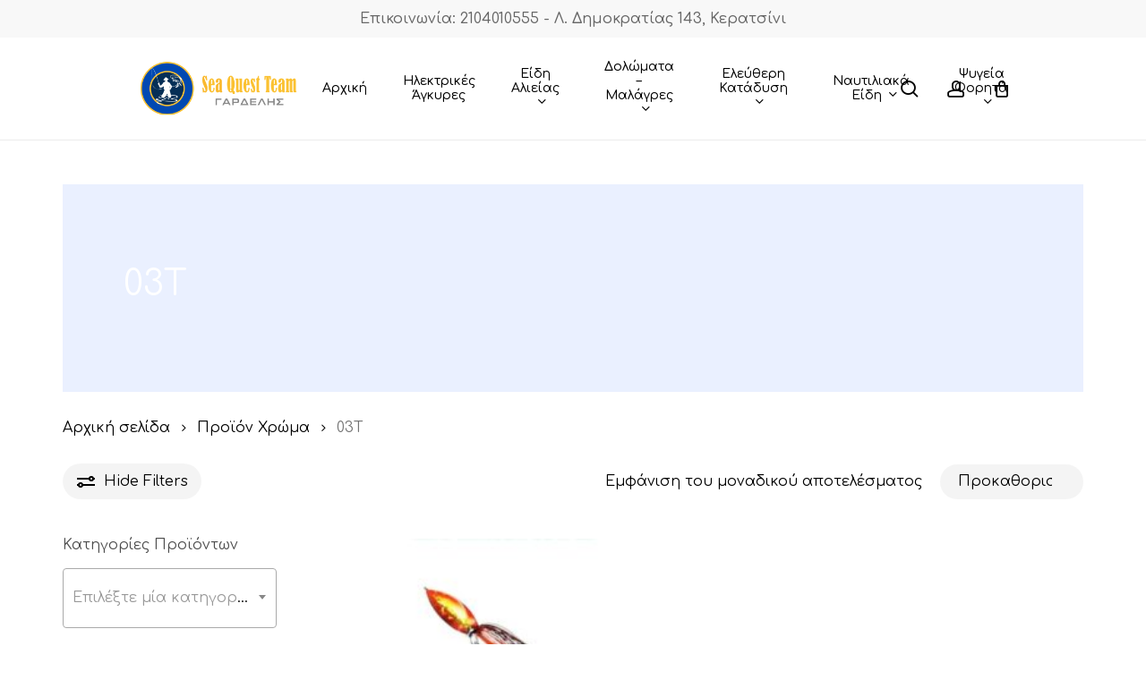

--- FILE ---
content_type: text/html; charset=UTF-8
request_url: https://dolomata.com.gr/chroma/03t/
body_size: 27506
content:
<!doctype html>
<html lang="el" class="no-js">
<head>
	<meta charset="UTF-8">
	<meta name="viewport" content="width=device-width, initial-scale=1, maximum-scale=1, user-scalable=0" /><title>03T &#8211; dolomata</title>
<meta name='robots' content='max-image-preview:large' />
<link rel='dns-prefetch' href='//fonts.googleapis.com' />
<link rel="alternate" type="application/rss+xml" title="Ροή RSS &raquo; dolomata" href="https://dolomata.com.gr/feed/" />
<link rel="alternate" type="application/rss+xml" title="Ροή Σχολίων &raquo; dolomata" href="https://dolomata.com.gr/comments/feed/" />
<link rel="alternate" type="application/rss+xml" title="Ροή για dolomata &raquo; 03T Χρώμα" href="https://dolomata.com.gr/chroma/03t/feed/" />
<link rel="preload" href="https://dolomata.com.gr/wp-content/themes/salient/css/fonts/icomoon.woff?v=1.6" as="font" type="font/woff" crossorigin="anonymous"><style id='wp-img-auto-sizes-contain-inline-css' type='text/css'>
img:is([sizes=auto i],[sizes^="auto," i]){contain-intrinsic-size:3000px 1500px}
/*# sourceURL=wp-img-auto-sizes-contain-inline-css */
</style>
<link rel='stylesheet' id='woocommerce-layout-css' href='https://dolomata.com.gr/wp-content/plugins/woocommerce/assets/css/woocommerce-layout.css?ver=10.4.3' type='text/css' media='all' />
<link rel='stylesheet' id='woocommerce-smallscreen-css' href='https://dolomata.com.gr/wp-content/plugins/woocommerce/assets/css/woocommerce-smallscreen.css?ver=10.4.3' type='text/css' media='only screen and (max-width: 768px)' />
<link rel='stylesheet' id='woocommerce-general-css' href='https://dolomata.com.gr/wp-content/plugins/woocommerce/assets/css/woocommerce.css?ver=10.4.3' type='text/css' media='all' />
<style id='woocommerce-inline-inline-css' type='text/css'>
.woocommerce form .form-row .required { visibility: visible; }
/*# sourceURL=woocommerce-inline-inline-css */
</style>
<link rel='stylesheet' id='font-awesome-css' href='https://dolomata.com.gr/wp-content/themes/salient/css/font-awesome.min.css?ver=4.7.1' type='text/css' media='all' />
<link rel='stylesheet' id='salient-grid-system-css' href='https://dolomata.com.gr/wp-content/themes/salient/css/build/grid-system.css?ver=17.4.1' type='text/css' media='all' />
<link rel='stylesheet' id='main-styles-css' href='https://dolomata.com.gr/wp-content/themes/salient/css/build/style.css?ver=17.4.1' type='text/css' media='all' />
<style id='main-styles-inline-css' type='text/css'>
@media only screen and (max-width:999px){#ajax-content-wrap .top-level .nectar-post-grid[data-animation*="fade"] .nectar-post-grid-item,#ajax-content-wrap .top-level .nectar-post-grid[data-animation="zoom-out-reveal"] .nectar-post-grid-item *:not(.content):not(.bg-overlay),#ajax-content-wrap .top-level .nectar-post-grid[data-animation="zoom-out-reveal"] .nectar-post-grid-item *:before{transform:none;opacity:1;clip-path:none;}#ajax-content-wrap .top-level .nectar-post-grid[data-animation="zoom-out-reveal"] .nectar-post-grid-item .nectar-el-parallax-scroll .nectar-post-grid-item-bg-wrap-inner{transform:scale(1.275);}}.wpb_row.vc_row.top-level .nectar-video-bg{opacity:1;height:100%;width:100%;object-fit:cover;object-position:center center;}body.using-mobile-browser .wpb_row.vc_row.top-level .nectar-video-wrap{left:0;}body.using-mobile-browser .wpb_row.vc_row.top-level.full-width-section .nectar-video-wrap:not(.column-video){left:50%;}body.using-mobile-browser #nectar_fullscreen_rows[data-mobile-disable="off"] .wpb_row.vc_row.top-level.full-width-section .nectar-video-wrap:not(.column-video){left:0;}.wpb_row.vc_row.top-level .nectar-video-wrap{opacity:1;width:100%;}body .wpb_row.parallax_section.top-level > .nectar-video-wrap video:not(.translate){opacity:1;}.top-level .portfolio-items[data-loading=lazy-load] .col .inner-wrap.animated .top-level-image{opacity:1;}.wpb_row.vc_row.top-level .column-image-bg-wrap[data-n-parallax-bg="true"] .column-image-bg,.wpb_row.vc_row.top-level + .wpb_row .column-image-bg-wrap[data-n-parallax-bg="true"] .column-image-bg,#portfolio-extra > .wpb_row.vc_row.parallax_section:first-child .row-bg{transform:none!important;height:100%!important;opacity:1;}#portfolio-extra > .wpb_row.vc_row.parallax_section .row-bg{background-attachment:scroll;}.scroll-down-wrap.hidden{transform:none;opacity:1;}#ajax-loading-screen[data-disable-mobile="0"]{display:none!important;}body[data-slide-out-widget-area-style="slide-out-from-right"].material .slide_out_area_close.hide_until_rendered{opacity:0;}
/*# sourceURL=main-styles-inline-css */
</style>
<link rel='stylesheet' id='nectar-header-layout-centered-menu-css' href='https://dolomata.com.gr/wp-content/themes/salient/css/build/header/header-layout-centered-menu.css?ver=17.4.1' type='text/css' media='all' />
<link rel='stylesheet' id='nectar-header-secondary-nav-css' href='https://dolomata.com.gr/wp-content/themes/salient/css/build/header/header-secondary-nav.css?ver=17.4.1' type='text/css' media='all' />
<link rel='stylesheet' id='nectar_default_font_open_sans-css' href='https://fonts.googleapis.com/css?family=Open+Sans%3A300%2C400%2C600%2C700&#038;subset=latin%2Clatin-ext&#038;display=swap' type='text/css' media='all' />
<link rel='stylesheet' id='nectar-blog-standard-featured-left-css' href='https://dolomata.com.gr/wp-content/themes/salient/css/build/blog/standard-featured-left.css?ver=17.4.1' type='text/css' media='all' />
<link rel='stylesheet' id='responsive-css' href='https://dolomata.com.gr/wp-content/themes/salient/css/build/responsive.css?ver=17.4.1' type='text/css' media='all' />
<link rel='stylesheet' id='nectar-product-style-minimal-css' href='https://dolomata.com.gr/wp-content/themes/salient/css/build/third-party/woocommerce/product-style-minimal.css?ver=17.4.1' type='text/css' media='all' />
<link rel='stylesheet' id='woocommerce-css' href='https://dolomata.com.gr/wp-content/themes/salient/css/build/woocommerce.css?ver=17.4.1' type='text/css' media='all' />
<link rel='stylesheet' id='select2-css' href='https://dolomata.com.gr/wp-content/plugins/woocommerce/assets/css/select2.css?ver=10.4.3' type='text/css' media='all' />
<link rel='stylesheet' id='skin-material-css' href='https://dolomata.com.gr/wp-content/themes/salient/css/build/skin-material.css?ver=17.4.1' type='text/css' media='all' />
<link rel='stylesheet' id='salient-wp-menu-dynamic-css' href='https://dolomata.com.gr/wp-content/uploads/salient/menu-dynamic.css?ver=69265' type='text/css' media='all' />
<link rel='stylesheet' id='nectar-widget-posts-css' href='https://dolomata.com.gr/wp-content/themes/salient/css/build/elements/widget-nectar-posts.css?ver=17.4.1' type='text/css' media='all' />
<link rel='stylesheet' id='dynamic-css-css' href='https://dolomata.com.gr/wp-content/themes/salient/css/salient-dynamic-styles.css?ver=94568' type='text/css' media='all' />
<style id='dynamic-css-inline-css' type='text/css'>
@media only screen and (min-width:1000px){body #ajax-content-wrap.no-scroll{min-height:calc(100vh - 156px);height:calc(100vh - 156px)!important;}}@media only screen and (min-width:1000px){#page-header-wrap.fullscreen-header,#page-header-wrap.fullscreen-header #page-header-bg,html:not(.nectar-box-roll-loaded) .nectar-box-roll > #page-header-bg.fullscreen-header,.nectar_fullscreen_zoom_recent_projects,#nectar_fullscreen_rows:not(.afterLoaded) > div{height:calc(100vh - 155px);}.wpb_row.vc_row-o-full-height.top-level,.wpb_row.vc_row-o-full-height.top-level > .col.span_12{min-height:calc(100vh - 155px);}html:not(.nectar-box-roll-loaded) .nectar-box-roll > #page-header-bg.fullscreen-header{top:156px;}.nectar-slider-wrap[data-fullscreen="true"]:not(.loaded),.nectar-slider-wrap[data-fullscreen="true"]:not(.loaded) .swiper-container{height:calc(100vh - 154px)!important;}.admin-bar .nectar-slider-wrap[data-fullscreen="true"]:not(.loaded),.admin-bar .nectar-slider-wrap[data-fullscreen="true"]:not(.loaded) .swiper-container{height:calc(100vh - 154px - 32px)!important;}}.admin-bar[class*="page-template-template-no-header"] .wpb_row.vc_row-o-full-height.top-level,.admin-bar[class*="page-template-template-no-header"] .wpb_row.vc_row-o-full-height.top-level > .col.span_12{min-height:calc(100vh - 32px);}body[class*="page-template-template-no-header"] .wpb_row.vc_row-o-full-height.top-level,body[class*="page-template-template-no-header"] .wpb_row.vc_row-o-full-height.top-level > .col.span_12{min-height:100vh;}@media only screen and (max-width:999px){.using-mobile-browser #nectar_fullscreen_rows:not(.afterLoaded):not([data-mobile-disable="on"]) > div{height:calc(100vh - 100px);}.using-mobile-browser .wpb_row.vc_row-o-full-height.top-level,.using-mobile-browser .wpb_row.vc_row-o-full-height.top-level > .col.span_12,[data-permanent-transparent="1"].using-mobile-browser .wpb_row.vc_row-o-full-height.top-level,[data-permanent-transparent="1"].using-mobile-browser .wpb_row.vc_row-o-full-height.top-level > .col.span_12{min-height:calc(100vh - 100px);}html:not(.nectar-box-roll-loaded) .nectar-box-roll > #page-header-bg.fullscreen-header,.nectar_fullscreen_zoom_recent_projects,.nectar-slider-wrap[data-fullscreen="true"]:not(.loaded),.nectar-slider-wrap[data-fullscreen="true"]:not(.loaded) .swiper-container,#nectar_fullscreen_rows:not(.afterLoaded):not([data-mobile-disable="on"]) > div{height:calc(100vh - 47px);}.wpb_row.vc_row-o-full-height.top-level,.wpb_row.vc_row-o-full-height.top-level > .col.span_12{min-height:calc(100vh - 47px);}body[data-transparent-header="false"] #ajax-content-wrap.no-scroll{min-height:calc(100vh - 47px);height:calc(100vh - 47px);}}.woocommerce ul.products li.product.material,.woocommerce-page ul.products li.product.material{background-color:#ffffff;}.woocommerce ul.products li.product.minimal .product-wrap,.woocommerce ul.products li.product.minimal .background-color-expand,.woocommerce-page ul.products li.product.minimal .product-wrap,.woocommerce-page ul.products li.product.minimal .background-color-expand{background-color:#ffffff;}.screen-reader-text,.nectar-skip-to-content:not(:focus){border:0;clip:rect(1px,1px,1px,1px);clip-path:inset(50%);height:1px;margin:-1px;overflow:hidden;padding:0;position:absolute!important;width:1px;word-wrap:normal!important;}.row .col img:not([srcset]){width:auto;}.row .col img.img-with-animation.nectar-lazy:not([srcset]){width:100%;}
/*# sourceURL=dynamic-css-inline-css */
</style>
<link rel='stylesheet' id='redux-google-fonts-salient_redux-css' href='https://fonts.googleapis.com/css?family=Josefin+Sans%3A400%7CComfortaa%3A500%2C400%7CCastoro%3A400%7CWork+Sans%3A500%2C400&#038;subset=latin%2Cgreek&#038;display=swap&#038;ver=6.9' type='text/css' media='all' />
<script type="text/template" id="tmpl-variation-template">
	<div class="woocommerce-variation-description">{{{ data.variation.variation_description }}}</div>
	<div class="woocommerce-variation-price">{{{ data.variation.price_html }}}</div>
	<div class="woocommerce-variation-availability">{{{ data.variation.availability_html }}}</div>
</script>
<script type="text/template" id="tmpl-unavailable-variation-template">
	<p role="alert">Λυπούμαστε, αυτό το προϊόν δεν είναι διαθέσιμο. Παρακαλούμε, επιλέξτε έναν διαφορετικό συνδυασμό.</p>
</script>
<script type="text/javascript" src="https://dolomata.com.gr/wp-includes/js/jquery/jquery.min.js?ver=3.7.1" id="jquery-core-js"></script>
<script type="text/javascript" src="https://dolomata.com.gr/wp-includes/js/jquery/jquery-migrate.min.js?ver=3.4.1" id="jquery-migrate-js"></script>
<script type="text/javascript" src="https://dolomata.com.gr/wp-content/plugins/woocommerce/assets/js/jquery-blockui/jquery.blockUI.min.js?ver=2.7.0-wc.10.4.3" id="wc-jquery-blockui-js" defer="defer" data-wp-strategy="defer"></script>
<script type="text/javascript" id="wc-add-to-cart-js-extra">
/* <![CDATA[ */
var wc_add_to_cart_params = {"ajax_url":"/wp-admin/admin-ajax.php","wc_ajax_url":"/?wc-ajax=%%endpoint%%","i18n_view_cart":"\u039a\u03b1\u03bb\u03ac\u03b8\u03b9","cart_url":"https://dolomata.com.gr/cart/","is_cart":"","cart_redirect_after_add":"no"};
//# sourceURL=wc-add-to-cart-js-extra
/* ]]> */
</script>
<script type="text/javascript" src="https://dolomata.com.gr/wp-content/plugins/woocommerce/assets/js/frontend/add-to-cart.min.js?ver=10.4.3" id="wc-add-to-cart-js" defer="defer" data-wp-strategy="defer"></script>
<script type="text/javascript" src="https://dolomata.com.gr/wp-content/plugins/woocommerce/assets/js/js-cookie/js.cookie.min.js?ver=2.1.4-wc.10.4.3" id="wc-js-cookie-js" defer="defer" data-wp-strategy="defer"></script>
<script type="text/javascript" id="woocommerce-js-extra">
/* <![CDATA[ */
var woocommerce_params = {"ajax_url":"/wp-admin/admin-ajax.php","wc_ajax_url":"/?wc-ajax=%%endpoint%%","i18n_password_show":"\u0395\u03bc\u03c6\u03ac\u03bd\u03b9\u03c3\u03b7 \u03c3\u03c5\u03bd\u03b8\u03b7\u03bc\u03b1\u03c4\u03b9\u03ba\u03bf\u03cd","i18n_password_hide":"\u0391\u03c0\u03cc\u03ba\u03c1\u03c5\u03c8\u03b7 \u03c3\u03c5\u03bd\u03b8\u03b7\u03bc\u03b1\u03c4\u03b9\u03ba\u03bf\u03cd"};
//# sourceURL=woocommerce-js-extra
/* ]]> */
</script>
<script type="text/javascript" src="https://dolomata.com.gr/wp-content/plugins/woocommerce/assets/js/frontend/woocommerce.min.js?ver=10.4.3" id="woocommerce-js" defer="defer" data-wp-strategy="defer"></script>
<script type="text/javascript" id="nectar-product-filters-display-js-extra">
/* <![CDATA[ */
var nectarProductFilterOptions = {"startingState":"open"};
//# sourceURL=nectar-product-filters-display-js-extra
/* ]]> */
</script>
<script type="text/javascript" src="https://dolomata.com.gr/wp-content/themes/salient/js/build/nectar-product-filters-display.js?ver=17.4.1" id="nectar-product-filters-display-js"></script>
<script type="text/javascript" src="https://dolomata.com.gr/wp-content/plugins/woocommerce/assets/js/select2/select2.full.min.js?ver=4.0.3-wc.10.4.3" id="wc-select2-js" defer="defer" data-wp-strategy="defer"></script>
<script type="text/javascript" src="https://dolomata.com.gr/wp-includes/js/underscore.min.js?ver=1.13.7" id="underscore-js"></script>
<script type="text/javascript" id="wp-util-js-extra">
/* <![CDATA[ */
var _wpUtilSettings = {"ajax":{"url":"/wp-admin/admin-ajax.php"}};
//# sourceURL=wp-util-js-extra
/* ]]> */
</script>
<script type="text/javascript" src="https://dolomata.com.gr/wp-includes/js/wp-util.min.js?ver=6.9" id="wp-util-js"></script>
<script type="text/javascript" id="wc-add-to-cart-variation-js-extra">
/* <![CDATA[ */
var wc_add_to_cart_variation_params = {"wc_ajax_url":"/?wc-ajax=%%endpoint%%","i18n_no_matching_variations_text":"\u039b\u03c5\u03c0\u03bf\u03cd\u03bc\u03b1\u03c3\u03c4\u03b5, \u03ba\u03b1\u03bd\u03ad\u03bd\u03b1 \u03c0\u03c1\u03bf\u03ca\u03cc\u03bd \u03b4\u03b5\u03bd \u03c4\u03b1\u03af\u03c1\u03b9\u03b1\u03be\u03b5 \u03bc\u03b5 \u03c4\u03b7\u03bd \u03b5\u03c0\u03b9\u03bb\u03bf\u03b3\u03ae \u03c3\u03b1\u03c2. \u03a0\u03b1\u03c1\u03b1\u03ba\u03b1\u03bb\u03bf\u03cd\u03bc\u03b5, \u03b5\u03c0\u03b9\u03bb\u03ad\u03be\u03c4\u03b5 \u03ad\u03bd\u03b1\u03bd \u03b4\u03b9\u03b1\u03c6\u03bf\u03c1\u03b5\u03c4\u03b9\u03ba\u03cc \u03c3\u03c5\u03bd\u03b4\u03c5\u03b1\u03c3\u03bc\u03cc.","i18n_make_a_selection_text":"\u03a0\u03b1\u03c1\u03b1\u03ba\u03b1\u03bb\u03bf\u03cd\u03bc\u03b5, \u03b5\u03c0\u03b9\u03bb\u03ad\u03be\u03c4\u03b5 \u03ba\u03ac\u03c0\u03bf\u03b9\u03b5\u03c2 \u03b5\u03c0\u03b9\u03bb\u03bf\u03b3\u03ad\u03c2 \u03c0\u03c1\u03bf\u03ca\u03cc\u03bd\u03c4\u03bf\u03c2 \u03c0\u03c1\u03b9\u03bd \u03c0\u03c1\u03bf\u03c3\u03b8\u03ad\u03c3\u03b5\u03c4\u03b5 \u03b1\u03c5\u03c4\u03cc \u03c4\u03bf \u03c0\u03c1\u03bf\u03ca\u03cc\u03bd \u03c3\u03c4\u03bf \u03ba\u03b1\u03bb\u03ac\u03b8\u03b9 \u03c3\u03b1\u03c2.","i18n_unavailable_text":"\u039b\u03c5\u03c0\u03bf\u03cd\u03bc\u03b1\u03c3\u03c4\u03b5, \u03b1\u03c5\u03c4\u03cc \u03c4\u03bf \u03c0\u03c1\u03bf\u03ca\u03cc\u03bd \u03b4\u03b5\u03bd \u03b5\u03af\u03bd\u03b1\u03b9 \u03b4\u03b9\u03b1\u03b8\u03ad\u03c3\u03b9\u03bc\u03bf. \u03a0\u03b1\u03c1\u03b1\u03ba\u03b1\u03bb\u03bf\u03cd\u03bc\u03b5, \u03b5\u03c0\u03b9\u03bb\u03ad\u03be\u03c4\u03b5 \u03ad\u03bd\u03b1\u03bd \u03b4\u03b9\u03b1\u03c6\u03bf\u03c1\u03b5\u03c4\u03b9\u03ba\u03cc \u03c3\u03c5\u03bd\u03b4\u03c5\u03b1\u03c3\u03bc\u03cc.","i18n_reset_alert_text":"Your selection has been reset. Please select some product options before adding this product to your cart."};
//# sourceURL=wc-add-to-cart-variation-js-extra
/* ]]> */
</script>
<script type="text/javascript" src="https://dolomata.com.gr/wp-content/plugins/woocommerce/assets/js/frontend/add-to-cart-variation.min.js?ver=10.4.3" id="wc-add-to-cart-variation-js" defer="defer" data-wp-strategy="defer"></script>
<script></script><link rel="https://api.w.org/" href="https://dolomata.com.gr/wp-json/" /><link rel="EditURI" type="application/rsd+xml" title="RSD" href="https://dolomata.com.gr/xmlrpc.php?rsd" />
<meta name="generator" content="WordPress 6.9" />
<meta name="generator" content="WooCommerce 10.4.3" />
<script type="text/javascript"> var root = document.getElementsByTagName( "html" )[0]; root.setAttribute( "class", "js" ); </script>	<noscript><style>.woocommerce-product-gallery{ opacity: 1 !important; }</style></noscript>
	<meta name="generator" content="Powered by WPBakery Page Builder - drag and drop page builder for WordPress."/>
<link rel="icon" href="https://dolomata.com.gr/wp-content/uploads/2022/10/favicon-100x100.png" sizes="32x32" />
<link rel="icon" href="https://dolomata.com.gr/wp-content/uploads/2022/10/favicon.png" sizes="192x192" />
<link rel="apple-touch-icon" href="https://dolomata.com.gr/wp-content/uploads/2022/10/favicon.png" />
<meta name="msapplication-TileImage" content="https://dolomata.com.gr/wp-content/uploads/2022/10/favicon.png" />
<noscript><style> .wpb_animate_when_almost_visible { opacity: 1; }</style></noscript><style id='wp-block-image-inline-css' type='text/css'>
.wp-block-image>a,.wp-block-image>figure>a{display:inline-block}.wp-block-image img{box-sizing:border-box;height:auto;max-width:100%;vertical-align:bottom}@media not (prefers-reduced-motion){.wp-block-image img.hide{visibility:hidden}.wp-block-image img.show{animation:show-content-image .4s}}.wp-block-image[style*=border-radius] img,.wp-block-image[style*=border-radius]>a{border-radius:inherit}.wp-block-image.has-custom-border img{box-sizing:border-box}.wp-block-image.aligncenter{text-align:center}.wp-block-image.alignfull>a,.wp-block-image.alignwide>a{width:100%}.wp-block-image.alignfull img,.wp-block-image.alignwide img{height:auto;width:100%}.wp-block-image .aligncenter,.wp-block-image .alignleft,.wp-block-image .alignright,.wp-block-image.aligncenter,.wp-block-image.alignleft,.wp-block-image.alignright{display:table}.wp-block-image .aligncenter>figcaption,.wp-block-image .alignleft>figcaption,.wp-block-image .alignright>figcaption,.wp-block-image.aligncenter>figcaption,.wp-block-image.alignleft>figcaption,.wp-block-image.alignright>figcaption{caption-side:bottom;display:table-caption}.wp-block-image .alignleft{float:left;margin:.5em 1em .5em 0}.wp-block-image .alignright{float:right;margin:.5em 0 .5em 1em}.wp-block-image .aligncenter{margin-left:auto;margin-right:auto}.wp-block-image :where(figcaption){margin-bottom:1em;margin-top:.5em}.wp-block-image.is-style-circle-mask img{border-radius:9999px}@supports ((-webkit-mask-image:none) or (mask-image:none)) or (-webkit-mask-image:none){.wp-block-image.is-style-circle-mask img{border-radius:0;-webkit-mask-image:url('data:image/svg+xml;utf8,<svg viewBox="0 0 100 100" xmlns="http://www.w3.org/2000/svg"><circle cx="50" cy="50" r="50"/></svg>');mask-image:url('data:image/svg+xml;utf8,<svg viewBox="0 0 100 100" xmlns="http://www.w3.org/2000/svg"><circle cx="50" cy="50" r="50"/></svg>');mask-mode:alpha;-webkit-mask-position:center;mask-position:center;-webkit-mask-repeat:no-repeat;mask-repeat:no-repeat;-webkit-mask-size:contain;mask-size:contain}}:root :where(.wp-block-image.is-style-rounded img,.wp-block-image .is-style-rounded img){border-radius:9999px}.wp-block-image figure{margin:0}.wp-lightbox-container{display:flex;flex-direction:column;position:relative}.wp-lightbox-container img{cursor:zoom-in}.wp-lightbox-container img:hover+button{opacity:1}.wp-lightbox-container button{align-items:center;backdrop-filter:blur(16px) saturate(180%);background-color:#5a5a5a40;border:none;border-radius:4px;cursor:zoom-in;display:flex;height:20px;justify-content:center;opacity:0;padding:0;position:absolute;right:16px;text-align:center;top:16px;width:20px;z-index:100}@media not (prefers-reduced-motion){.wp-lightbox-container button{transition:opacity .2s ease}}.wp-lightbox-container button:focus-visible{outline:3px auto #5a5a5a40;outline:3px auto -webkit-focus-ring-color;outline-offset:3px}.wp-lightbox-container button:hover{cursor:pointer;opacity:1}.wp-lightbox-container button:focus{opacity:1}.wp-lightbox-container button:focus,.wp-lightbox-container button:hover,.wp-lightbox-container button:not(:hover):not(:active):not(.has-background){background-color:#5a5a5a40;border:none}.wp-lightbox-overlay{box-sizing:border-box;cursor:zoom-out;height:100vh;left:0;overflow:hidden;position:fixed;top:0;visibility:hidden;width:100%;z-index:100000}.wp-lightbox-overlay .close-button{align-items:center;cursor:pointer;display:flex;justify-content:center;min-height:40px;min-width:40px;padding:0;position:absolute;right:calc(env(safe-area-inset-right) + 16px);top:calc(env(safe-area-inset-top) + 16px);z-index:5000000}.wp-lightbox-overlay .close-button:focus,.wp-lightbox-overlay .close-button:hover,.wp-lightbox-overlay .close-button:not(:hover):not(:active):not(.has-background){background:none;border:none}.wp-lightbox-overlay .lightbox-image-container{height:var(--wp--lightbox-container-height);left:50%;overflow:hidden;position:absolute;top:50%;transform:translate(-50%,-50%);transform-origin:top left;width:var(--wp--lightbox-container-width);z-index:9999999999}.wp-lightbox-overlay .wp-block-image{align-items:center;box-sizing:border-box;display:flex;height:100%;justify-content:center;margin:0;position:relative;transform-origin:0 0;width:100%;z-index:3000000}.wp-lightbox-overlay .wp-block-image img{height:var(--wp--lightbox-image-height);min-height:var(--wp--lightbox-image-height);min-width:var(--wp--lightbox-image-width);width:var(--wp--lightbox-image-width)}.wp-lightbox-overlay .wp-block-image figcaption{display:none}.wp-lightbox-overlay button{background:none;border:none}.wp-lightbox-overlay .scrim{background-color:#fff;height:100%;opacity:.9;position:absolute;width:100%;z-index:2000000}.wp-lightbox-overlay.active{visibility:visible}@media not (prefers-reduced-motion){.wp-lightbox-overlay.active{animation:turn-on-visibility .25s both}.wp-lightbox-overlay.active img{animation:turn-on-visibility .35s both}.wp-lightbox-overlay.show-closing-animation:not(.active){animation:turn-off-visibility .35s both}.wp-lightbox-overlay.show-closing-animation:not(.active) img{animation:turn-off-visibility .25s both}.wp-lightbox-overlay.zoom.active{animation:none;opacity:1;visibility:visible}.wp-lightbox-overlay.zoom.active .lightbox-image-container{animation:lightbox-zoom-in .4s}.wp-lightbox-overlay.zoom.active .lightbox-image-container img{animation:none}.wp-lightbox-overlay.zoom.active .scrim{animation:turn-on-visibility .4s forwards}.wp-lightbox-overlay.zoom.show-closing-animation:not(.active){animation:none}.wp-lightbox-overlay.zoom.show-closing-animation:not(.active) .lightbox-image-container{animation:lightbox-zoom-out .4s}.wp-lightbox-overlay.zoom.show-closing-animation:not(.active) .lightbox-image-container img{animation:none}.wp-lightbox-overlay.zoom.show-closing-animation:not(.active) .scrim{animation:turn-off-visibility .4s forwards}}@keyframes show-content-image{0%{visibility:hidden}99%{visibility:hidden}to{visibility:visible}}@keyframes turn-on-visibility{0%{opacity:0}to{opacity:1}}@keyframes turn-off-visibility{0%{opacity:1;visibility:visible}99%{opacity:0;visibility:visible}to{opacity:0;visibility:hidden}}@keyframes lightbox-zoom-in{0%{transform:translate(calc((-100vw + var(--wp--lightbox-scrollbar-width))/2 + var(--wp--lightbox-initial-left-position)),calc(-50vh + var(--wp--lightbox-initial-top-position))) scale(var(--wp--lightbox-scale))}to{transform:translate(-50%,-50%) scale(1)}}@keyframes lightbox-zoom-out{0%{transform:translate(-50%,-50%) scale(1);visibility:visible}99%{visibility:visible}to{transform:translate(calc((-100vw + var(--wp--lightbox-scrollbar-width))/2 + var(--wp--lightbox-initial-left-position)),calc(-50vh + var(--wp--lightbox-initial-top-position))) scale(var(--wp--lightbox-scale));visibility:hidden}}
/*# sourceURL=https://dolomata.com.gr/wp-includes/blocks/image/style.min.css */
</style>
<link rel='stylesheet' id='wc-blocks-style-css' href='https://dolomata.com.gr/wp-content/plugins/woocommerce/assets/client/blocks/wc-blocks.css?ver=wc-10.4.3' type='text/css' media='all' />
<style id='global-styles-inline-css' type='text/css'>
:root{--wp--preset--aspect-ratio--square: 1;--wp--preset--aspect-ratio--4-3: 4/3;--wp--preset--aspect-ratio--3-4: 3/4;--wp--preset--aspect-ratio--3-2: 3/2;--wp--preset--aspect-ratio--2-3: 2/3;--wp--preset--aspect-ratio--16-9: 16/9;--wp--preset--aspect-ratio--9-16: 9/16;--wp--preset--color--black: #000000;--wp--preset--color--cyan-bluish-gray: #abb8c3;--wp--preset--color--white: #ffffff;--wp--preset--color--pale-pink: #f78da7;--wp--preset--color--vivid-red: #cf2e2e;--wp--preset--color--luminous-vivid-orange: #ff6900;--wp--preset--color--luminous-vivid-amber: #fcb900;--wp--preset--color--light-green-cyan: #7bdcb5;--wp--preset--color--vivid-green-cyan: #00d084;--wp--preset--color--pale-cyan-blue: #8ed1fc;--wp--preset--color--vivid-cyan-blue: #0693e3;--wp--preset--color--vivid-purple: #9b51e0;--wp--preset--gradient--vivid-cyan-blue-to-vivid-purple: linear-gradient(135deg,rgb(6,147,227) 0%,rgb(155,81,224) 100%);--wp--preset--gradient--light-green-cyan-to-vivid-green-cyan: linear-gradient(135deg,rgb(122,220,180) 0%,rgb(0,208,130) 100%);--wp--preset--gradient--luminous-vivid-amber-to-luminous-vivid-orange: linear-gradient(135deg,rgb(252,185,0) 0%,rgb(255,105,0) 100%);--wp--preset--gradient--luminous-vivid-orange-to-vivid-red: linear-gradient(135deg,rgb(255,105,0) 0%,rgb(207,46,46) 100%);--wp--preset--gradient--very-light-gray-to-cyan-bluish-gray: linear-gradient(135deg,rgb(238,238,238) 0%,rgb(169,184,195) 100%);--wp--preset--gradient--cool-to-warm-spectrum: linear-gradient(135deg,rgb(74,234,220) 0%,rgb(151,120,209) 20%,rgb(207,42,186) 40%,rgb(238,44,130) 60%,rgb(251,105,98) 80%,rgb(254,248,76) 100%);--wp--preset--gradient--blush-light-purple: linear-gradient(135deg,rgb(255,206,236) 0%,rgb(152,150,240) 100%);--wp--preset--gradient--blush-bordeaux: linear-gradient(135deg,rgb(254,205,165) 0%,rgb(254,45,45) 50%,rgb(107,0,62) 100%);--wp--preset--gradient--luminous-dusk: linear-gradient(135deg,rgb(255,203,112) 0%,rgb(199,81,192) 50%,rgb(65,88,208) 100%);--wp--preset--gradient--pale-ocean: linear-gradient(135deg,rgb(255,245,203) 0%,rgb(182,227,212) 50%,rgb(51,167,181) 100%);--wp--preset--gradient--electric-grass: linear-gradient(135deg,rgb(202,248,128) 0%,rgb(113,206,126) 100%);--wp--preset--gradient--midnight: linear-gradient(135deg,rgb(2,3,129) 0%,rgb(40,116,252) 100%);--wp--preset--font-size--small: 13px;--wp--preset--font-size--medium: 20px;--wp--preset--font-size--large: 36px;--wp--preset--font-size--x-large: 42px;--wp--preset--spacing--20: 0.44rem;--wp--preset--spacing--30: 0.67rem;--wp--preset--spacing--40: 1rem;--wp--preset--spacing--50: 1.5rem;--wp--preset--spacing--60: 2.25rem;--wp--preset--spacing--70: 3.38rem;--wp--preset--spacing--80: 5.06rem;--wp--preset--shadow--natural: 6px 6px 9px rgba(0, 0, 0, 0.2);--wp--preset--shadow--deep: 12px 12px 50px rgba(0, 0, 0, 0.4);--wp--preset--shadow--sharp: 6px 6px 0px rgba(0, 0, 0, 0.2);--wp--preset--shadow--outlined: 6px 6px 0px -3px rgb(255, 255, 255), 6px 6px rgb(0, 0, 0);--wp--preset--shadow--crisp: 6px 6px 0px rgb(0, 0, 0);}:root { --wp--style--global--content-size: 1300px;--wp--style--global--wide-size: 1300px; }:where(body) { margin: 0; }.wp-site-blocks > .alignleft { float: left; margin-right: 2em; }.wp-site-blocks > .alignright { float: right; margin-left: 2em; }.wp-site-blocks > .aligncenter { justify-content: center; margin-left: auto; margin-right: auto; }:where(.is-layout-flex){gap: 0.5em;}:where(.is-layout-grid){gap: 0.5em;}.is-layout-flow > .alignleft{float: left;margin-inline-start: 0;margin-inline-end: 2em;}.is-layout-flow > .alignright{float: right;margin-inline-start: 2em;margin-inline-end: 0;}.is-layout-flow > .aligncenter{margin-left: auto !important;margin-right: auto !important;}.is-layout-constrained > .alignleft{float: left;margin-inline-start: 0;margin-inline-end: 2em;}.is-layout-constrained > .alignright{float: right;margin-inline-start: 2em;margin-inline-end: 0;}.is-layout-constrained > .aligncenter{margin-left: auto !important;margin-right: auto !important;}.is-layout-constrained > :where(:not(.alignleft):not(.alignright):not(.alignfull)){max-width: var(--wp--style--global--content-size);margin-left: auto !important;margin-right: auto !important;}.is-layout-constrained > .alignwide{max-width: var(--wp--style--global--wide-size);}body .is-layout-flex{display: flex;}.is-layout-flex{flex-wrap: wrap;align-items: center;}.is-layout-flex > :is(*, div){margin: 0;}body .is-layout-grid{display: grid;}.is-layout-grid > :is(*, div){margin: 0;}body{padding-top: 0px;padding-right: 0px;padding-bottom: 0px;padding-left: 0px;}:root :where(.wp-element-button, .wp-block-button__link){background-color: #32373c;border-width: 0;color: #fff;font-family: inherit;font-size: inherit;font-style: inherit;font-weight: inherit;letter-spacing: inherit;line-height: inherit;padding-top: calc(0.667em + 2px);padding-right: calc(1.333em + 2px);padding-bottom: calc(0.667em + 2px);padding-left: calc(1.333em + 2px);text-decoration: none;text-transform: inherit;}.has-black-color{color: var(--wp--preset--color--black) !important;}.has-cyan-bluish-gray-color{color: var(--wp--preset--color--cyan-bluish-gray) !important;}.has-white-color{color: var(--wp--preset--color--white) !important;}.has-pale-pink-color{color: var(--wp--preset--color--pale-pink) !important;}.has-vivid-red-color{color: var(--wp--preset--color--vivid-red) !important;}.has-luminous-vivid-orange-color{color: var(--wp--preset--color--luminous-vivid-orange) !important;}.has-luminous-vivid-amber-color{color: var(--wp--preset--color--luminous-vivid-amber) !important;}.has-light-green-cyan-color{color: var(--wp--preset--color--light-green-cyan) !important;}.has-vivid-green-cyan-color{color: var(--wp--preset--color--vivid-green-cyan) !important;}.has-pale-cyan-blue-color{color: var(--wp--preset--color--pale-cyan-blue) !important;}.has-vivid-cyan-blue-color{color: var(--wp--preset--color--vivid-cyan-blue) !important;}.has-vivid-purple-color{color: var(--wp--preset--color--vivid-purple) !important;}.has-black-background-color{background-color: var(--wp--preset--color--black) !important;}.has-cyan-bluish-gray-background-color{background-color: var(--wp--preset--color--cyan-bluish-gray) !important;}.has-white-background-color{background-color: var(--wp--preset--color--white) !important;}.has-pale-pink-background-color{background-color: var(--wp--preset--color--pale-pink) !important;}.has-vivid-red-background-color{background-color: var(--wp--preset--color--vivid-red) !important;}.has-luminous-vivid-orange-background-color{background-color: var(--wp--preset--color--luminous-vivid-orange) !important;}.has-luminous-vivid-amber-background-color{background-color: var(--wp--preset--color--luminous-vivid-amber) !important;}.has-light-green-cyan-background-color{background-color: var(--wp--preset--color--light-green-cyan) !important;}.has-vivid-green-cyan-background-color{background-color: var(--wp--preset--color--vivid-green-cyan) !important;}.has-pale-cyan-blue-background-color{background-color: var(--wp--preset--color--pale-cyan-blue) !important;}.has-vivid-cyan-blue-background-color{background-color: var(--wp--preset--color--vivid-cyan-blue) !important;}.has-vivid-purple-background-color{background-color: var(--wp--preset--color--vivid-purple) !important;}.has-black-border-color{border-color: var(--wp--preset--color--black) !important;}.has-cyan-bluish-gray-border-color{border-color: var(--wp--preset--color--cyan-bluish-gray) !important;}.has-white-border-color{border-color: var(--wp--preset--color--white) !important;}.has-pale-pink-border-color{border-color: var(--wp--preset--color--pale-pink) !important;}.has-vivid-red-border-color{border-color: var(--wp--preset--color--vivid-red) !important;}.has-luminous-vivid-orange-border-color{border-color: var(--wp--preset--color--luminous-vivid-orange) !important;}.has-luminous-vivid-amber-border-color{border-color: var(--wp--preset--color--luminous-vivid-amber) !important;}.has-light-green-cyan-border-color{border-color: var(--wp--preset--color--light-green-cyan) !important;}.has-vivid-green-cyan-border-color{border-color: var(--wp--preset--color--vivid-green-cyan) !important;}.has-pale-cyan-blue-border-color{border-color: var(--wp--preset--color--pale-cyan-blue) !important;}.has-vivid-cyan-blue-border-color{border-color: var(--wp--preset--color--vivid-cyan-blue) !important;}.has-vivid-purple-border-color{border-color: var(--wp--preset--color--vivid-purple) !important;}.has-vivid-cyan-blue-to-vivid-purple-gradient-background{background: var(--wp--preset--gradient--vivid-cyan-blue-to-vivid-purple) !important;}.has-light-green-cyan-to-vivid-green-cyan-gradient-background{background: var(--wp--preset--gradient--light-green-cyan-to-vivid-green-cyan) !important;}.has-luminous-vivid-amber-to-luminous-vivid-orange-gradient-background{background: var(--wp--preset--gradient--luminous-vivid-amber-to-luminous-vivid-orange) !important;}.has-luminous-vivid-orange-to-vivid-red-gradient-background{background: var(--wp--preset--gradient--luminous-vivid-orange-to-vivid-red) !important;}.has-very-light-gray-to-cyan-bluish-gray-gradient-background{background: var(--wp--preset--gradient--very-light-gray-to-cyan-bluish-gray) !important;}.has-cool-to-warm-spectrum-gradient-background{background: var(--wp--preset--gradient--cool-to-warm-spectrum) !important;}.has-blush-light-purple-gradient-background{background: var(--wp--preset--gradient--blush-light-purple) !important;}.has-blush-bordeaux-gradient-background{background: var(--wp--preset--gradient--blush-bordeaux) !important;}.has-luminous-dusk-gradient-background{background: var(--wp--preset--gradient--luminous-dusk) !important;}.has-pale-ocean-gradient-background{background: var(--wp--preset--gradient--pale-ocean) !important;}.has-electric-grass-gradient-background{background: var(--wp--preset--gradient--electric-grass) !important;}.has-midnight-gradient-background{background: var(--wp--preset--gradient--midnight) !important;}.has-small-font-size{font-size: var(--wp--preset--font-size--small) !important;}.has-medium-font-size{font-size: var(--wp--preset--font-size--medium) !important;}.has-large-font-size{font-size: var(--wp--preset--font-size--large) !important;}.has-x-large-font-size{font-size: var(--wp--preset--font-size--x-large) !important;}
/*# sourceURL=global-styles-inline-css */
</style>
<link data-pagespeed-no-defer data-nowprocket data-wpacu-skip data-no-optimize data-noptimize rel='stylesheet' id='main-styles-non-critical-css' href='https://dolomata.com.gr/wp-content/themes/salient/css/build/style-non-critical.css?ver=17.4.1' type='text/css' media='all' />
<link data-pagespeed-no-defer data-nowprocket data-wpacu-skip data-no-optimize data-noptimize rel='stylesheet' id='nectar-woocommerce-non-critical-css' href='https://dolomata.com.gr/wp-content/themes/salient/css/build/third-party/woocommerce/woocommerce-non-critical.css?ver=17.4.1' type='text/css' media='all' />
<link data-pagespeed-no-defer data-nowprocket data-wpacu-skip data-no-optimize data-noptimize rel='stylesheet' id='fancyBox-css' href='https://dolomata.com.gr/wp-content/themes/salient/css/build/plugins/jquery.fancybox.css?ver=3.3.1' type='text/css' media='all' />
<link data-pagespeed-no-defer data-nowprocket data-wpacu-skip data-no-optimize data-noptimize rel='stylesheet' id='nectar-ocm-core-css' href='https://dolomata.com.gr/wp-content/themes/salient/css/build/off-canvas/core.css?ver=17.4.1' type='text/css' media='all' />
<link data-pagespeed-no-defer data-nowprocket data-wpacu-skip data-no-optimize data-noptimize rel='stylesheet' id='nectar-ocm-slide-out-right-material-css' href='https://dolomata.com.gr/wp-content/themes/salient/css/build/off-canvas/slide-out-right-material.css?ver=17.4.1' type='text/css' media='all' />
<link data-pagespeed-no-defer data-nowprocket data-wpacu-skip data-no-optimize data-noptimize rel='stylesheet' id='nectar-ocm-slide-out-right-hover-css' href='https://dolomata.com.gr/wp-content/themes/salient/css/build/off-canvas/slide-out-right-hover.css?ver=17.4.1' type='text/css' media='all' />
</head><body class="archive tax-pa_chroma term-03t term-2526 wp-theme-salient theme-salient woocommerce woocommerce-page woocommerce-no-js material wpb-js-composer js-comp-ver-8.4.2 vc_responsive" data-footer-reveal="false" data-footer-reveal-shadow="none" data-header-format="centered-menu" data-body-border="off" data-boxed-style="" data-header-breakpoint="1200" data-dropdown-style="minimal" data-cae="easeOutQuart" data-cad="1500" data-megamenu-width="contained" data-aie="none" data-ls="fancybox" data-apte="standard" data-hhun="0" data-fancy-form-rcs="1" data-form-style="default" data-form-submit="regular" data-is="minimal" data-button-style="rounded_shadow" data-user-account-button="true" data-flex-cols="true" data-col-gap="50px" data-header-inherit-rc="false" data-header-search="true" data-animated-anchors="true" data-ajax-transitions="false" data-full-width-header="true" data-slide-out-widget-area="true" data-slide-out-widget-area-style="slide-out-from-right" data-user-set-ocm="off" data-loading-animation="none" data-bg-header="false" data-responsive="1" data-ext-responsive="true" data-ext-padding="70" data-header-resize="1" data-header-color="custom" data-transparent-header="false" data-cart="true" data-remove-m-parallax="" data-remove-m-video-bgs="" data-m-animate="1" data-force-header-trans-color="light" data-smooth-scrolling="0" data-permanent-transparent="false" >
	
	<script type="text/javascript">
	 (function(window, document) {

		document.documentElement.classList.remove("no-js");

		if(navigator.userAgent.match(/(Android|iPod|iPhone|iPad|BlackBerry|IEMobile|Opera Mini)/)) {
			document.body.className += " using-mobile-browser mobile ";
		}
		if(navigator.userAgent.match(/Mac/) && navigator.maxTouchPoints && navigator.maxTouchPoints > 2) {
			document.body.className += " using-ios-device ";
		}

		if( !("ontouchstart" in window) ) {

			var body = document.querySelector("body");
			var winW = window.innerWidth;
			var bodyW = body.clientWidth;

			if (winW > bodyW + 4) {
				body.setAttribute("style", "--scroll-bar-w: " + (winW - bodyW - 4) + "px");
			} else {
				body.setAttribute("style", "--scroll-bar-w: 0px");
			}
		}

	 })(window, document);
   </script><a href="#ajax-content-wrap" class="nectar-skip-to-content">Skip to main content</a><div class="ocm-effect-wrap"><div class="ocm-effect-wrap-inner">	
	<div id="header-space" data-secondary-header-display="full" data-header-mobile-fixed='1'></div> 
	
		<div id="header-outer" data-has-menu="true" data-has-buttons="yes" data-header-button_style="default" data-using-pr-menu="true" data-mobile-fixed="1" data-ptnm="false" data-lhe="animated_underline" data-user-set-bg="#ffffff" data-format="centered-menu" data-permanent-transparent="false" data-megamenu-rt="0" data-remove-fixed="0" data-header-resize="1" data-cart="true" data-transparency-option="0" data-box-shadow="large-line" data-shrink-num="6" data-using-secondary="1" data-using-logo="1" data-logo-height="70" data-m-logo-height="24" data-padding="22" data-full-width="true" data-condense="false" >
		
	<div id="header-secondary-outer" class="centered-menu" data-mobile="display_full" data-remove-fixed="0" data-lhe="animated_underline" data-secondary-text="true" data-full-width="true" data-mobile-fixed="1" data-permanent-transparent="false" >
		<div class="container">
			<nav aria-label="Secondary Navigation">
				<div class="nectar-center-text"><a href="/contact/">Επικοινωνία: 2104010555 - Λ. Δημοκρατίας 143, Κερατσίνι</a></div>
			</nav>
		</div>
	</div>


<div id="search-outer" class="nectar">
	<div id="search">
		<div class="container">
			 <div id="search-box">
				 <div class="inner-wrap">
					 <div class="col span_12">
						  <form role="search" action="https://dolomata.com.gr/" method="GET">
														 <input type="text" name="s" id="s" value="" aria-label="Search" placeholder="Type what you&#039;re looking for" />
							 
						
						<button aria-label="Search" class="search-box__button" type="submit">Search</button>						</form>
					</div><!--/span_12-->
				</div><!--/inner-wrap-->
			 </div><!--/search-box-->
			 <div id="close"><a href="#" role="button"><span class="screen-reader-text">Close Search</span>
				<span class="close-wrap"> <span class="close-line close-line1" role="presentation"></span> <span class="close-line close-line2" role="presentation"></span> </span>				 </a></div>
		 </div><!--/container-->
	</div><!--/search-->
</div><!--/search-outer-->

<header id="top" role="banner" aria-label="Main Menu">
	<div class="container">
		<div class="row">
			<div class="col span_3">
								<a id="logo" href="https://dolomata.com.gr" data-supplied-ml-starting-dark="false" data-supplied-ml-starting="false" data-supplied-ml="false" >
					<img class="stnd skip-lazy dark-version" width="333" height="123" alt="dolomata" src="https://dolomata.com.gr/wp-content/uploads/2022/10/logo-254x200-straight-1.png"  />				</a>
							</div><!--/span_3-->

			<div class="col span_9 col_last">
									<div class="nectar-mobile-only mobile-header"><div class="inner"></div></div>
									<a class="mobile-search" href="#searchbox"><span class="nectar-icon icon-salient-search" aria-hidden="true"></span><span class="screen-reader-text">search</span></a>
										<a class="mobile-user-account" href=""><span class="normal icon-salient-m-user" aria-hidden="true"></span><span class="screen-reader-text">account</span></a>
					
						<a id="mobile-cart-link" aria-label="Cart" data-cart-style="slide_in_click" href="https://dolomata.com.gr/cart/"><i class="icon-salient-cart"></i><div class="cart-wrap"><span>0 </span></div></a>
															<div class="slide-out-widget-area-toggle mobile-icon slide-out-from-right" data-custom-color="false" data-icon-animation="simple-transform">
						<div> <a href="#slide-out-widget-area" role="button" aria-label="Navigation Menu" aria-expanded="false" class="closed">
							<span class="screen-reader-text">Menu</span><span aria-hidden="true"> <i class="lines-button x2"> <i class="lines"></i> </i> </span>						</a></div>
					</div>
				
									<nav aria-label="Main Menu">
													<ul class="sf-menu">
								<li id="menu-item-6758" class="menu-item menu-item-type-post_type menu-item-object-page menu-item-home nectar-regular-menu-item menu-item-6758"><a href="https://dolomata.com.gr/"><span class="menu-title-text">Αρχική</span></a></li>
<li id="menu-item-7686" class="menu-item menu-item-type-custom menu-item-object-custom nectar-regular-menu-item menu-item-7686"><a href="https://dolomata.com.gr/product-category/ilektrikes-agkyres/"><span class="menu-title-text">Ηλεκτρικές Άγκυρες</span></a></li>
<li id="menu-item-6327" class="menu-item menu-item-type-custom menu-item-object-custom menu-item-has-children megamenu nectar-megamenu-menu-item align-left width-100 nectar-regular-menu-item sf-with-ul menu-item-6327"><a href="#" aria-haspopup="true" aria-expanded="false"><span class="menu-title-text">Είδη Αλιείας</span><span class="sf-sub-indicator"><i class="fa fa-angle-down icon-in-menu" aria-hidden="true"></i></span></a>
<ul class="sub-menu">
	<li id="menu-item-6343" class="menu-item menu-item-type-custom menu-item-object-custom nectar-regular-menu-item menu-item-6343"><a href="#"><span class="menu-title-text">Είδη Αλιείας</span></a></li>
	<li id="menu-item-6344" class="menu-item menu-item-type-custom menu-item-object-custom menu-item-has-children hide-title megamenu-column-padding-35px nectar-regular-menu-item menu-item-6344"><a href="#" aria-haspopup="true" aria-expanded="false"><span class="menu-title-text">1</span><span class="sf-sub-indicator"><i class="fa fa-angle-right icon-in-menu" aria-hidden="true"></i></span></a>
	<ul class="sub-menu">
		<li id="menu-item-6326" class="menu-item menu-item-type-custom menu-item-object-custom menu-item-has-children nectar-regular-menu-item menu-item-6326"><a href="#" aria-haspopup="true" aria-expanded="false"><div class="nectar-ext-menu-item style-default"><div class="image-layer-outer hover-default"><div class="image-layer"></div><div class="color-overlay"></div></div><div class="inner-content"><span class="title inherit-h3"><span class="menu-title-text">Καλάμια Ψαρέματος</span><span class="sf-sub-indicator"><i class="fa fa-angle-right icon-in-menu" aria-hidden="true"></i></span></span></div></div></a>
		<ul class="sub-menu">
			<li id="menu-item-6294" class="menu-item menu-item-type-taxonomy menu-item-object-product_cat nectar-regular-menu-item menu-item-6294"><a href="https://dolomata.com.gr/product-category/kalamia-psarematos/inchiku/"><span class="menu-title-text">Inchiku</span></a></li>
			<li id="menu-item-6297" class="menu-item menu-item-type-taxonomy menu-item-object-product_cat nectar-regular-menu-item menu-item-6297"><a href="https://dolomata.com.gr/product-category/kalamia-psarematos/lrf-eging/"><span class="menu-title-text">LRF / Eging</span></a></li>
			<li id="menu-item-6295" class="menu-item menu-item-type-taxonomy menu-item-object-product_cat nectar-regular-menu-item menu-item-6295"><a href="https://dolomata.com.gr/product-category/kalamia-psarematos/jigging/"><span class="menu-title-text">Jigging</span></a></li>
			<li id="menu-item-6296" class="menu-item menu-item-type-taxonomy menu-item-object-product_cat nectar-regular-menu-item menu-item-6296"><a href="https://dolomata.com.gr/product-category/kalamia-psarematos/light-casting/"><span class="menu-title-text">Light Casting</span></a></li>
			<li id="menu-item-6302" class="menu-item menu-item-type-taxonomy menu-item-object-product_cat nectar-regular-menu-item menu-item-6302"><a href="https://dolomata.com.gr/product-category/kalamia-psarematos/tai-rubber/"><span class="menu-title-text">Tai rubber</span></a></li>
			<li id="menu-item-6301" class="menu-item menu-item-type-taxonomy menu-item-object-product_cat nectar-regular-menu-item menu-item-6301"><a href="https://dolomata.com.gr/product-category/kalamia-psarematos/surfcasting/"><span class="menu-title-text">Surfcasting</span></a></li>
			<li id="menu-item-6349" class="menu-item menu-item-type-taxonomy menu-item-object-product_cat nectar-regular-menu-item menu-item-6349"><a href="https://dolomata.com.gr/product-category/kalamia-psarematos/boat/"><span class="menu-title-text">Boat</span></a></li>
			<li id="menu-item-6350" class="menu-item menu-item-type-taxonomy menu-item-object-product_cat nectar-regular-menu-item menu-item-6350"><a href="https://dolomata.com.gr/product-category/kalamia-psarematos/bologneze/"><span class="menu-title-text">Bologneze</span></a></li>
			<li id="menu-item-6351" class="menu-item menu-item-type-taxonomy menu-item-object-product_cat nectar-regular-menu-item menu-item-6351"><a href="https://dolomata.com.gr/product-category/kalamia-psarematos/downrigger/"><span class="menu-title-text">Downrigger</span></a></li>
			<li id="menu-item-6352" class="menu-item menu-item-type-taxonomy menu-item-object-product_cat nectar-regular-menu-item menu-item-6352"><a href="https://dolomata.com.gr/product-category/kalamia-psarematos/feeder/"><span class="menu-title-text">Feeder</span></a></li>
			<li id="menu-item-6353" class="menu-item menu-item-type-taxonomy menu-item-object-product_cat nectar-regular-menu-item menu-item-6353"><a href="https://dolomata.com.gr/product-category/kalamia-psarematos/heavy-casting/"><span class="menu-title-text">Heavy Casting</span></a></li>
			<li id="menu-item-6354" class="menu-item menu-item-type-taxonomy menu-item-object-product_cat nectar-regular-menu-item menu-item-6354"><a href="https://dolomata.com.gr/product-category/kalamia-psarematos/shore-jigging/"><span class="menu-title-text">Shore jigging</span></a></li>
			<li id="menu-item-6355" class="menu-item menu-item-type-taxonomy menu-item-object-product_cat nectar-regular-menu-item menu-item-6355"><a href="https://dolomata.com.gr/product-category/kalamia-psarematos/slow-jigging/"><span class="menu-title-text">Slow jigging</span></a></li>
			<li id="menu-item-6356" class="menu-item menu-item-type-taxonomy menu-item-object-product_cat nectar-regular-menu-item menu-item-6356"><a href="https://dolomata.com.gr/product-category/kalamia-psarematos/spinning/"><span class="menu-title-text">Spinning</span></a></li>
			<li id="menu-item-6357" class="menu-item menu-item-type-taxonomy menu-item-object-product_cat nectar-regular-menu-item menu-item-6357"><a href="https://dolomata.com.gr/product-category/kalamia-psarematos/apiko/"><span class="menu-title-text">Απίκο</span></a></li>
			<li id="menu-item-6358" class="menu-item menu-item-type-taxonomy menu-item-object-product_cat nectar-regular-menu-item menu-item-6358"><a href="https://dolomata.com.gr/product-category/kalamia-psarematos/egglezikoy/"><span class="menu-title-text">Εγγλέζικου</span></a></li>
		</ul>
</li>
		<li id="menu-item-6401" class="menu-item menu-item-type-taxonomy menu-item-object-product_cat menu-item-has-children nectar-regular-menu-item menu-item-6401"><a href="https://dolomata.com.gr/product-category/eidi-alieias/felloi-psarematos/" aria-haspopup="true" aria-expanded="false"><span class="menu-title-text nectar-inherit-h3">Φελλοί Ψαρέματος</span><span class="sf-sub-indicator"><i class="fa fa-angle-right icon-in-menu" aria-hidden="true"></i></span></a>
		<ul class="sub-menu">
			<li id="menu-item-6402" class="menu-item menu-item-type-taxonomy menu-item-object-product_cat nectar-regular-menu-item menu-item-6402"><a href="https://dolomata.com.gr/product-category/eidi-alieias/felloi-psarematos/felloi-egglezikoy/"><span class="menu-title-text">Φελλοί εγγλέζικου</span></a></li>
			<li id="menu-item-6403" class="menu-item menu-item-type-taxonomy menu-item-object-product_cat nectar-regular-menu-item menu-item-6403"><a href="https://dolomata.com.gr/product-category/eidi-alieias/felloi-psarematos/felloi-bologneze-apiko/"><span class="menu-title-text">φελλοί bologneze απίκο</span></a></li>
			<li id="menu-item-6404" class="menu-item menu-item-type-taxonomy menu-item-object-product_cat nectar-regular-menu-item menu-item-6404"><a href="https://dolomata.com.gr/product-category/eidi-alieias/felloi-psarematos/felloi-vareos-typoy/"><span class="menu-title-text">Φελλοί βαρέως τύπου</span></a></li>
			<li id="menu-item-6405" class="menu-item menu-item-type-taxonomy menu-item-object-product_cat nectar-regular-menu-item menu-item-6405"><a href="https://dolomata.com.gr/product-category/eidi-alieias/felloi-psarematos/buldo/"><span class="menu-title-text">Buldo</span></a></li>
		</ul>
</li>
		<li id="menu-item-6449" class="menu-item menu-item-type-taxonomy menu-item-object-product_cat menu-item-has-children nectar-regular-menu-item menu-item-6449"><a href="https://dolomata.com.gr/product-category/eidi-alieias/aggistria-salagkies-zogkes/" aria-haspopup="true" aria-expanded="false"><span class="menu-title-text nectar-inherit-h3">Αγγίστρια &#8211; Σαλαγκιές -Ζόγκες</span><span class="sf-sub-indicator"><i class="fa fa-angle-right icon-in-menu" aria-hidden="true"></i></span></a>
		<ul class="sub-menu">
			<li id="menu-item-6452" class="menu-item menu-item-type-taxonomy menu-item-object-product_cat nectar-regular-menu-item menu-item-6452"><a href="https://dolomata.com.gr/product-category/agkistria/"><span class="menu-title-text">Αγκίστρια</span></a></li>
			<li id="menu-item-6450" class="menu-item menu-item-type-taxonomy menu-item-object-product_cat nectar-regular-menu-item menu-item-6450"><a href="https://dolomata.com.gr/product-category/eidi-alieias/aggistria-salagkies-zogkes/salagges/"><span class="menu-title-text">Σαλαγγές</span></a></li>
			<li id="menu-item-6451" class="menu-item menu-item-type-taxonomy menu-item-object-product_cat nectar-regular-menu-item menu-item-6451"><a href="https://dolomata.com.gr/product-category/eidi-alieias/aggistria-salagkies-zogkes/zogkes/"><span class="menu-title-text">Ζόγκες</span></a></li>
		</ul>
</li>
	</ul>
</li>
	<li id="menu-item-6345" class="menu-item menu-item-type-custom menu-item-object-custom menu-item-has-children hide-title megamenu-column-padding-35px nectar-regular-menu-item menu-item-6345"><a href="#" aria-haspopup="true" aria-expanded="false"><span class="menu-title-text">2</span><span class="sf-sub-indicator"><i class="fa fa-angle-right icon-in-menu" aria-hidden="true"></i></span></a>
	<ul class="sub-menu">
		<li id="menu-item-6360" class="menu-item menu-item-type-taxonomy menu-item-object-product_cat menu-item-has-children nectar-regular-menu-item menu-item-6360"><a href="https://dolomata.com.gr/product-category/michanismoi-psarematos/" aria-haspopup="true" aria-expanded="false"><span class="menu-title-text nectar-inherit-h3">Μηχανισμοί Ψαρέματος</span><span class="sf-sub-indicator"><i class="fa fa-angle-right icon-in-menu" aria-hidden="true"></i></span></a>
		<ul class="sub-menu">
			<li id="menu-item-6361" class="menu-item menu-item-type-taxonomy menu-item-object-product_cat nectar-regular-menu-item menu-item-6361"><a href="https://dolomata.com.gr/product-category/michanismoi-psarematos/michanismoi-psarematos-gia-surfcasting/"><span class="menu-title-text">&#8230; για Surfcasting</span></a></li>
			<li id="menu-item-6362" class="menu-item menu-item-type-taxonomy menu-item-object-product_cat nectar-regular-menu-item menu-item-6362"><a href="https://dolomata.com.gr/product-category/michanismoi-psarematos/michanismoi-psarematos-gia-light-casting/"><span class="menu-title-text">&#8230; για Light Casting</span></a></li>
			<li id="menu-item-6363" class="menu-item menu-item-type-taxonomy menu-item-object-product_cat nectar-regular-menu-item menu-item-6363"><a href="https://dolomata.com.gr/product-category/michanismoi-psarematos/michanismoi-psarematos-gia-spinning/"><span class="menu-title-text">&#8230; για Spinning</span></a></li>
			<li id="menu-item-6364" class="menu-item menu-item-type-taxonomy menu-item-object-product_cat nectar-regular-menu-item menu-item-6364"><a href="https://dolomata.com.gr/product-category/michanismoi-psarematos/michanismoi-psarematos-gia-eggleziko/"><span class="menu-title-text">&#8230; για Εγγλέζικο</span></a></li>
			<li id="menu-item-6365" class="menu-item menu-item-type-taxonomy menu-item-object-product_cat nectar-regular-menu-item menu-item-6365"><a href="https://dolomata.com.gr/product-category/michanismoi-psarematos/michanismoi-psarematos-gia-jiging/"><span class="menu-title-text">&#8230; για Jiging</span></a></li>
			<li id="menu-item-6366" class="menu-item menu-item-type-taxonomy menu-item-object-product_cat nectar-regular-menu-item menu-item-6366"><a href="https://dolomata.com.gr/product-category/michanismoi-psarematos/michanismoi-psarematos-gia-syrti/"><span class="menu-title-text">&#8230; για Συρτή</span></a></li>
			<li id="menu-item-6367" class="menu-item menu-item-type-taxonomy menu-item-object-product_cat nectar-regular-menu-item menu-item-6367"><a href="https://dolomata.com.gr/product-category/michanismoi-psarematos/hlektrikoi-michanismoi-psarematos/"><span class="menu-title-text">&#8230; Hλεκτρικοί</span></a></li>
			<li id="menu-item-6368" class="menu-item menu-item-type-taxonomy menu-item-object-product_cat nectar-regular-menu-item menu-item-6368"><a href="https://dolomata.com.gr/product-category/michanismoi-psarematos/michanismoi-psarematos-me-baitrunner/"><span class="menu-title-text">&#8230; με Baitrunner</span></a></li>
			<li id="menu-item-6369" class="menu-item menu-item-type-taxonomy menu-item-object-product_cat nectar-regular-menu-item menu-item-6369"><a href="https://dolomata.com.gr/product-category/michanismoi-psarematos/michanismoi-psarematos-gia-heavy-casting/"><span class="menu-title-text">&#8230; για Heavy casting</span></a></li>
			<li id="menu-item-6371" class="menu-item menu-item-type-taxonomy menu-item-object-product_cat nectar-regular-menu-item menu-item-6371"><a href="https://dolomata.com.gr/product-category/michanismoi-psarematos/antalaktikes-mpompines/"><span class="menu-title-text">Αντ/κτικές μπομπίνες</span></a></li>
		</ul>
</li>
		<li id="menu-item-6412" class="menu-item menu-item-type-taxonomy menu-item-object-product_cat menu-item-has-children nectar-regular-menu-item menu-item-6412"><a href="https://dolomata.com.gr/product-category/technita-dolomata/" aria-haspopup="true" aria-expanded="false"><span class="menu-title-text nectar-inherit-h3">Τεχνητά Δολώματα</span><span class="sf-sub-indicator"><i class="fa fa-angle-right icon-in-menu" aria-hidden="true"></i></span></a>
		<ul class="sub-menu">
			<li id="menu-item-6413" class="menu-item menu-item-type-taxonomy menu-item-object-product_cat nectar-regular-menu-item menu-item-6413"><a href="https://dolomata.com.gr/product-category/technita-dolomata/kalamarieres/"><span class="menu-title-text">Καλαμαριέρες</span></a></li>
			<li id="menu-item-6414" class="menu-item menu-item-type-taxonomy menu-item-object-product_cat nectar-regular-menu-item menu-item-6414"><a href="https://dolomata.com.gr/product-category/kontofylakes/"><span class="menu-title-text">Κοντοφύλακες</span></a></li>
			<li id="menu-item-6415" class="menu-item menu-item-type-taxonomy menu-item-object-product_cat nectar-regular-menu-item menu-item-6415"><a href="https://dolomata.com.gr/product-category/technita-gia-slow-jigging/"><span class="menu-title-text">Τεχνητά για Slow jigging</span></a></li>
			<li id="menu-item-6416" class="menu-item menu-item-type-taxonomy menu-item-object-product_cat nectar-regular-menu-item menu-item-6416"><a href="https://dolomata.com.gr/product-category/technita-gia-tai-rubber/"><span class="menu-title-text">Τεχνητά για Tai Rubber</span></a></li>
			<li id="menu-item-6417" class="menu-item menu-item-type-taxonomy menu-item-object-product_cat nectar-regular-menu-item menu-item-6417"><a href="https://dolomata.com.gr/product-category/technita-dolomata/technita-afroy/"><span class="menu-title-text">Τεχνητά Αφρού</span></a></li>
			<li id="menu-item-6418" class="menu-item menu-item-type-taxonomy menu-item-object-product_cat nectar-regular-menu-item menu-item-6418"><a href="https://dolomata.com.gr/product-category/technita-dolomata/technita-vythoy/"><span class="menu-title-text">Τεχνητά Βυθού</span></a></li>
			<li id="menu-item-6419" class="menu-item menu-item-type-taxonomy menu-item-object-product_cat nectar-regular-menu-item menu-item-6419"><a href="https://dolomata.com.gr/product-category/technita-dolomata/silikonoycha/"><span class="menu-title-text">Σιλικονούχα</span></a></li>
			<li id="menu-item-6420" class="menu-item menu-item-type-taxonomy menu-item-object-product_cat nectar-regular-menu-item menu-item-6420"><a href="https://dolomata.com.gr/product-category/technita-dolomata/koytalakia/"><span class="menu-title-text">κουταλάκια</span></a></li>
			<li id="menu-item-6421" class="menu-item menu-item-type-taxonomy menu-item-object-product_cat nectar-regular-menu-item menu-item-6421"><a href="https://dolomata.com.gr/product-category/technita-dolomata/technita-gia-jigging/"><span class="menu-title-text">Τεχνητά για jigging</span></a></li>
			<li id="menu-item-6422" class="menu-item menu-item-type-taxonomy menu-item-object-product_cat nectar-regular-menu-item menu-item-6422"><a href="https://dolomata.com.gr/product-category/technita-dolomata/technita-gia-shore-jigging/"><span class="menu-title-text">Τεχνητά για Shore jigging</span></a></li>
			<li id="menu-item-6423" class="menu-item menu-item-type-taxonomy menu-item-object-product_cat nectar-regular-menu-item menu-item-6423"><a href="https://dolomata.com.gr/product-category/technita-dolomata/technita-gia-inchiku/"><span class="menu-title-text">Τεχνητά για Inchiku</span></a></li>
		</ul>
</li>
	</ul>
</li>
	<li id="menu-item-6346" class="menu-item menu-item-type-custom menu-item-object-custom menu-item-has-children hide-title megamenu-column-padding-35px nectar-regular-menu-item menu-item-6346"><a href="#" aria-haspopup="true" aria-expanded="false"><span class="menu-title-text">3</span><span class="sf-sub-indicator"><i class="fa fa-angle-right icon-in-menu" aria-hidden="true"></i></span></a>
	<ul class="sub-menu">
		<li id="menu-item-6428" class="menu-item menu-item-type-taxonomy menu-item-object-product_cat menu-item-has-children nectar-regular-menu-item menu-item-6428"><a href="https://dolomata.com.gr/product-category/eidi-alieias/axesoyar-alieias/" aria-haspopup="true" aria-expanded="false"><span class="menu-title-text nectar-inherit-h3">Αξεσουάρ Αλιείας</span><span class="sf-sub-indicator"><i class="fa fa-angle-right icon-in-menu" aria-hidden="true"></i></span></a>
		<ul class="sub-menu">
			<li id="menu-item-6429" class="menu-item menu-item-type-taxonomy menu-item-object-product_cat nectar-regular-menu-item menu-item-6429"><a href="https://dolomata.com.gr/product-category/eidi-alieias/axesoyar-alieias/diafora-axesoyar-alieias/"><span class="menu-title-text">Διάφορα Αξεσουάρ Αλιείας</span></a></li>
			<li id="menu-item-6430" class="menu-item menu-item-type-taxonomy menu-item-object-product_cat nectar-regular-menu-item menu-item-6430"><a href="https://dolomata.com.gr/product-category/zones-machis/"><span class="menu-title-text">Ζώνες Μάχης</span></a></li>
			<li id="menu-item-6431" class="menu-item menu-item-type-taxonomy menu-item-object-product_cat nectar-regular-menu-item menu-item-6431"><a href="https://dolomata.com.gr/product-category/vaseis-kalamion-psarematos/"><span class="menu-title-text">Βάσεις Καλαμιών Ψαρέματος</span></a></li>
			<li id="menu-item-6432" class="menu-item menu-item-type-taxonomy menu-item-object-product_cat nectar-regular-menu-item menu-item-6432"><a href="https://dolomata.com.gr/product-category/eidi-alieias/axesoyar-alieias/karekles-skampo-psarematos/"><span class="menu-title-text">Καρέκλες &amp; Σκαμπό Ψαρέματος</span></a></li>
			<li id="menu-item-6433" class="menu-item menu-item-type-taxonomy menu-item-object-product_cat nectar-regular-menu-item menu-item-6433"><a href="https://dolomata.com.gr/product-category/eidi-alieias/axesoyar-alieias/kamakia-choyftes-gantzos/"><span class="menu-title-text">Καμάκια &#8211; Χούφτες &#8211; γάντζος</span></a></li>
			<li id="menu-item-6434" class="menu-item menu-item-type-taxonomy menu-item-object-product_cat nectar-regular-menu-item menu-item-6434"><a href="https://dolomata.com.gr/product-category/eidi-alieias/axesoyar-alieias/karoylia-kai-fella-kathetis/"><span class="menu-title-text">Kαρούλια και φελλά καθετής</span></a></li>
			<li id="menu-item-6435" class="menu-item menu-item-type-taxonomy menu-item-object-product_cat nectar-regular-menu-item menu-item-6435"><a href="https://dolomata.com.gr/product-category/eidi-alieias/axesoyar-alieias/zygaries-psarematos/"><span class="menu-title-text">Ζυγαριές Ψαρέματος</span></a></li>
			<li id="menu-item-6436" class="menu-item menu-item-type-taxonomy menu-item-object-product_cat nectar-regular-menu-item menu-item-6436"><a href="https://dolomata.com.gr/product-category/eidi-alieias/axesoyar-alieias/maimoydaki-alieias/"><span class="menu-title-text">Mαιμουδάκι αλιείας</span></a></li>
			<li id="menu-item-6437" class="menu-item menu-item-type-taxonomy menu-item-object-product_cat nectar-regular-menu-item menu-item-6437"><a href="https://dolomata.com.gr/product-category/eidi-alieias/axesoyar-alieias/mpompardes/"><span class="menu-title-text">Μπομπάρδες</span></a></li>
			<li id="menu-item-6438" class="menu-item menu-item-type-taxonomy menu-item-object-product_cat nectar-regular-menu-item menu-item-6438"><a href="https://dolomata.com.gr/product-category/eidi-alieias/axesoyar-alieias/fakoi-kefalis/"><span class="menu-title-text">Φακοί Κεφαλής</span></a></li>
			<li id="menu-item-6439" class="menu-item menu-item-type-taxonomy menu-item-object-product_cat nectar-regular-menu-item menu-item-6439"><a href="https://dolomata.com.gr/product-category/eidi-alieias/axesoyar-alieias/psalidakia-dolomatos/"><span class="menu-title-text">Ψαλιδάκια Δολώματος</span></a></li>
			<li id="menu-item-6440" class="menu-item menu-item-type-taxonomy menu-item-object-product_cat nectar-regular-menu-item menu-item-6440"><a href="https://dolomata.com.gr/product-category/eidi-alieias/axesoyar-alieias/floter/"><span class="menu-title-text">Φλότερ</span></a></li>
			<li id="menu-item-6441" class="menu-item menu-item-type-taxonomy menu-item-object-product_cat nectar-regular-menu-item menu-item-6441"><a href="https://dolomata.com.gr/product-category/eidi-alieias/axesoyar-alieias/machairia/"><span class="menu-title-text">Μαχαίρια</span></a></li>
		</ul>
</li>
		<li id="menu-item-6407" class="menu-item menu-item-type-taxonomy menu-item-object-product_cat menu-item-has-children nectar-regular-menu-item menu-item-6407"><a href="https://dolomata.com.gr/product-category/eidi-alieias/petonies/" aria-haspopup="true" aria-expanded="false"><span class="menu-title-text nectar-inherit-h3">Πετονιές</span><span class="sf-sub-indicator"><i class="fa fa-angle-right icon-in-menu" aria-hidden="true"></i></span></a>
		<ul class="sub-menu">
			<li id="menu-item-6408" class="menu-item menu-item-type-taxonomy menu-item-object-product_cat nectar-regular-menu-item menu-item-6408"><a href="https://dolomata.com.gr/product-category/eidi-alieias/petonies/petonies-aorates/"><span class="menu-title-text">πετονιές αόρατες</span></a></li>
			<li id="menu-item-6409" class="menu-item menu-item-type-taxonomy menu-item-object-product_cat nectar-regular-menu-item menu-item-6409"><a href="https://dolomata.com.gr/product-category/eidi-alieias/petonies/petonies-petonies/"><span class="menu-title-text">πετονιές</span></a></li>
			<li id="menu-item-6410" class="menu-item menu-item-type-taxonomy menu-item-object-product_cat nectar-regular-menu-item menu-item-6410"><a href="https://dolomata.com.gr/product-category/syrmata/"><span class="menu-title-text">Σύρματα</span></a></li>
			<li id="menu-item-6411" class="menu-item menu-item-type-taxonomy menu-item-object-product_cat nectar-regular-menu-item menu-item-6411"><a href="https://dolomata.com.gr/product-category/eidi-alieias/petonies/nimata/"><span class="menu-title-text">Νήματα</span></a></li>
		</ul>
</li>
		<li id="menu-item-6424" class="menu-item menu-item-type-taxonomy menu-item-object-product_cat menu-item-has-children nectar-regular-menu-item menu-item-6424"><a href="https://dolomata.com.gr/product-category/eidi-alieias/paramala-tsapari/" aria-haspopup="true" aria-expanded="false"><span class="menu-title-text nectar-inherit-h3">Παράμαλα &amp; Τσαπαρί</span><span class="sf-sub-indicator"><i class="fa fa-angle-right icon-in-menu" aria-hidden="true"></i></span></a>
		<ul class="sub-menu">
			<li id="menu-item-6425" class="menu-item menu-item-type-taxonomy menu-item-object-product_cat nectar-regular-menu-item menu-item-6425"><a href="https://dolomata.com.gr/product-category/eidi-alieias/paramala-tsapari/paramala/"><span class="menu-title-text">Παράμαλα</span></a></li>
			<li id="menu-item-6426" class="menu-item menu-item-type-taxonomy menu-item-object-product_cat nectar-regular-menu-item menu-item-6426"><a href="https://dolomata.com.gr/product-category/eidi-alieias/paramala-tsapari/tsapari/"><span class="menu-title-text">Τσαπαρί</span></a></li>
			<li id="menu-item-6427" class="menu-item menu-item-type-taxonomy menu-item-object-product_cat nectar-regular-menu-item menu-item-6427"><a href="https://dolomata.com.gr/product-category/assist-hooks/"><span class="menu-title-text">Assist hooks</span></a></li>
		</ul>
</li>
	</ul>
</li>
	<li id="menu-item-6370" class="menu-item menu-item-type-custom menu-item-object-custom menu-item-has-children hide-title megamenu-column-padding-35px nectar-regular-menu-item menu-item-6370"><a href="#" aria-haspopup="true" aria-expanded="false"><span class="menu-title-text">4</span><span class="sf-sub-indicator"><i class="fa fa-angle-right icon-in-menu" aria-hidden="true"></i></span></a>
	<ul class="sub-menu">
		<li id="menu-item-6373" class="menu-item menu-item-type-taxonomy menu-item-object-product_cat nectar-regular-menu-item menu-item-6373"><a href="https://dolomata.com.gr/product-category/eidi-alieias/chtapodieres/"><span class="menu-title-text nectar-inherit-h3">Χταποδιέρες</span></a></li>
		<li id="menu-item-6374" class="menu-item menu-item-type-taxonomy menu-item-object-product_cat nectar-regular-menu-item menu-item-6374"><a href="https://dolomata.com.gr/product-category/eidi-alieias/valitsakia-kai-kasetinakia-psaremato/"><span class="menu-title-text nectar-inherit-h3">Βαλιτσάκια και Κασετινάκια Ψαρέματος</span></a></li>
		<li id="menu-item-6372" class="menu-item menu-item-type-taxonomy menu-item-object-product_cat nectar-regular-menu-item menu-item-6372"><a href="https://dolomata.com.gr/product-category/eidi-alieias/apoches/"><span class="menu-title-text nectar-inherit-h3">Απόχες</span></a></li>
		<li id="menu-item-6348" class="menu-item menu-item-type-taxonomy menu-item-object-product_cat nectar-regular-menu-item menu-item-6348"><a href="https://dolomata.com.gr/product-category/silikones/"><span class="menu-title-text nectar-inherit-h3">Σιλικονες</span></a></li>
		<li id="menu-item-6406" class="menu-item menu-item-type-taxonomy menu-item-object-product_cat nectar-regular-menu-item menu-item-6406"><a href="https://dolomata.com.gr/product-category/eidi-alieias/paragadia-lekanes-paragadion/"><span class="menu-title-text nectar-inherit-h3">Παραγάδια &amp; Λεκάνες Παραγαδιών</span></a></li>
		<li id="menu-item-6347" class="menu-item menu-item-type-taxonomy menu-item-object-product_cat nectar-regular-menu-item menu-item-6347"><a href="https://dolomata.com.gr/product-category/thikes-kalamion/"><span class="menu-title-text nectar-inherit-h3">Θήκες Καλαμιών</span></a></li>
		<li id="menu-item-6442" class="menu-item menu-item-type-taxonomy menu-item-object-product_cat nectar-regular-menu-item menu-item-6442"><a href="https://dolomata.com.gr/product-category/eidi-alieias/mpataries/"><span class="menu-title-text nectar-inherit-h3">Μπαταρίες</span></a></li>
		<li id="menu-item-6446" class="menu-item menu-item-type-taxonomy menu-item-object-product_cat nectar-regular-menu-item menu-item-6446"><a href="https://dolomata.com.gr/product-category/eidi-alieias/psaropagida-kioyrtos-psarokalatho/"><span class="menu-title-text nectar-inherit-h3">Ψαροπαγίδα &#8211; κιούρτος-Ψαροκάλαθο</span></a></li>
		<li id="menu-item-6445" class="menu-item menu-item-type-taxonomy menu-item-object-product_cat nectar-regular-menu-item menu-item-6445"><a href="https://dolomata.com.gr/product-category/eidi-alieias/atherinodichto/"><span class="menu-title-text nectar-inherit-h3">Αθερινόδιχτο</span></a></li>
		<li id="menu-item-6444" class="menu-item menu-item-type-taxonomy menu-item-object-product_cat nectar-regular-menu-item menu-item-6444"><a href="https://dolomata.com.gr/product-category/eidi-alieias/thrapsalieres-kaytera/"><span class="menu-title-text nectar-inherit-h3">Θραψαλιέρες &#8211; καυτερά</span></a></li>
		<li id="menu-item-6443" class="menu-item menu-item-type-taxonomy menu-item-object-product_cat nectar-regular-menu-item menu-item-6443"><a href="https://dolomata.com.gr/product-category/eidi-alieias/molivia-varidia-psarematos/"><span class="menu-title-text nectar-inherit-h3">Μολίβια &#8211; Βαρίδια Ψαρέματος</span></a></li>
		<li id="menu-item-6447" class="menu-item menu-item-type-taxonomy menu-item-object-product_cat nectar-regular-menu-item menu-item-6447"><a href="https://dolomata.com.gr/product-category/eidi-alieias/axesoyar-techniton/"><span class="menu-title-text nectar-inherit-h3">Αξεσουάρ τεχνητών</span></a></li>
		<li id="menu-item-6448" class="menu-item menu-item-type-taxonomy menu-item-object-product_cat nectar-regular-menu-item menu-item-6448"><a href="https://dolomata.com.gr/product-category/eidi-alieias/varkakia/"><span class="menu-title-text nectar-inherit-h3">Βαρκάκια</span></a></li>
	</ul>
</li>
</ul>
</li>
<li id="menu-item-6329" class="menu-item menu-item-type-taxonomy menu-item-object-product_cat menu-item-has-children megamenu nectar-megamenu-menu-item align-left width-100 nectar-regular-menu-item sf-with-ul menu-item-6329"><a href="https://dolomata.com.gr/product-category/dolomata-malagres/" aria-haspopup="true" aria-expanded="false"><span class="menu-title-text">Δολώματα &#8211; Μαλάγρες</span><span class="sf-sub-indicator"><i class="fa fa-angle-down icon-in-menu" aria-hidden="true"></i></span></a>
<ul class="sub-menu">
	<li id="menu-item-6459" class="menu-item menu-item-type-custom menu-item-object-custom nectar-regular-menu-item menu-item-6459"><a href="#"><span class="menu-title-text">Δολώματα &#8211; Μαλάγρες</span></a></li>
	<li id="menu-item-6460" class="menu-item menu-item-type-custom menu-item-object-custom menu-item-has-children hide-title megamenu-column-padding-35px nectar-regular-menu-item menu-item-6460"><a href="#" aria-haspopup="true" aria-expanded="false"><span class="menu-title-text">Δολώματα &#8211; Μαλάγρες</span><span class="sf-sub-indicator"><i class="fa fa-angle-right icon-in-menu" aria-hidden="true"></i></span></a>
	<ul class="sub-menu">
		<li id="menu-item-6330" class="menu-item menu-item-type-taxonomy menu-item-object-product_cat nectar-regular-menu-item menu-item-6330"><a href="https://dolomata.com.gr/product-category/dolomata-malagres/zontana-dolomata/"><span class="menu-title-text nectar-inherit-h3">Ζωντανά Δολώματα</span></a></li>
		<li id="menu-item-6331" class="menu-item menu-item-type-taxonomy menu-item-object-product_cat nectar-regular-menu-item menu-item-6331"><a href="https://dolomata.com.gr/product-category/dolomata-malagres/katepsygmena-dolomata/"><span class="menu-title-text nectar-inherit-h3">Κατεψυγμένα Δολώματα</span></a></li>
		<li id="menu-item-6332" class="menu-item menu-item-type-taxonomy menu-item-object-product_cat menu-item-has-children nectar-regular-menu-item menu-item-6332"><a href="https://dolomata.com.gr/product-category/dolomata-malagres/malagres/" aria-haspopup="true" aria-expanded="false"><span class="menu-title-text nectar-inherit-h3">Μαλάγρες</span><span class="sf-sub-indicator"><i class="fa fa-angle-right icon-in-menu" aria-hidden="true"></i></span></a>
		<ul class="sub-menu">
			<li id="menu-item-6333" class="menu-item menu-item-type-taxonomy menu-item-object-product_cat nectar-regular-menu-item menu-item-6333"><a href="https://dolomata.com.gr/product-category/dolomata-malagres/malagres/ladia-gia-malagres/"><span class="menu-title-text">Λάδια για Μαλάγρες</span></a></li>
			<li id="menu-item-6334" class="menu-item menu-item-type-taxonomy menu-item-object-product_cat nectar-regular-menu-item menu-item-6334"><a href="https://dolomata.com.gr/product-category/dolomata-malagres/malagres/malagra-ichthyotrofi/"><span class="menu-title-text">Μαλάγρα Ιχθυοτροφή</span></a></li>
			<li id="menu-item-6335" class="menu-item menu-item-type-taxonomy menu-item-object-product_cat nectar-regular-menu-item menu-item-6335"><a href="https://dolomata.com.gr/product-category/dolomata-malagres/malagres/malagra-poltos/"><span class="menu-title-text">Μαλάγρα Πολτός</span></a></li>
			<li id="menu-item-6336" class="menu-item menu-item-type-taxonomy menu-item-object-product_cat nectar-regular-menu-item menu-item-6336"><a href="https://dolomata.com.gr/product-category/dolomata-malagres/malagres/malagres-imiygres/"><span class="menu-title-text">Μαλάγρες Ημιϋγρές</span></a></li>
			<li id="menu-item-6337" class="menu-item menu-item-type-taxonomy menu-item-object-product_cat nectar-regular-menu-item menu-item-6337"><a href="https://dolomata.com.gr/product-category/dolomata-malagres/malagres/malagres-skoni/"><span class="menu-title-text">Μαλάγρες Σκόνη</span></a></li>
		</ul>
</li>
	</ul>
</li>
</ul>
</li>
<li id="menu-item-6391" class="menu-item menu-item-type-taxonomy menu-item-object-product_cat menu-item-has-children megamenu nectar-megamenu-menu-item align-left width-100 nectar-regular-menu-item sf-with-ul menu-item-6391"><a href="https://dolomata.com.gr/product-category/eleytheri-katadysi/" aria-haspopup="true" aria-expanded="false"><span class="menu-title-text">Ελεύθερη Κατάδυση</span><span class="sf-sub-indicator"><i class="fa fa-angle-down icon-in-menu" aria-hidden="true"></i></span></a>
<ul class="sub-menu">
	<li id="menu-item-6465" class="menu-item menu-item-type-custom menu-item-object-custom nectar-regular-menu-item menu-item-6465"><a href="#"><span class="menu-title-text">Ελεύθερη Κατάδυση</span></a></li>
	<li id="menu-item-6466" class="menu-item menu-item-type-custom menu-item-object-custom menu-item-has-children hide-title megamenu-column-padding-35px nectar-regular-menu-item menu-item-6466"><a href="#" aria-haspopup="true" aria-expanded="false"><span class="menu-title-text">2</span><span class="sf-sub-indicator"><i class="fa fa-angle-right icon-in-menu" aria-hidden="true"></i></span></a>
	<ul class="sub-menu">
		<li id="menu-item-6392" class="menu-item menu-item-type-taxonomy menu-item-object-product_cat nectar-regular-menu-item menu-item-6392"><a href="https://dolomata.com.gr/product-category/eleytheri-katadysi/stoles-katadysis-kai-psarontoyfekoy/"><span class="menu-title-text nectar-inherit-h3">Στολές Κατάδυσης και Ψαροντούφεκου</span></a></li>
		<li id="menu-item-6393" class="menu-item menu-item-type-taxonomy menu-item-object-product_cat nectar-regular-menu-item menu-item-6393"><a href="https://dolomata.com.gr/product-category/eleytheri-katadysi/psarontoyfeka/"><span class="menu-title-text nectar-inherit-h3">Ψαροντούφεκα</span></a></li>
		<li id="menu-item-6394" class="menu-item menu-item-type-taxonomy menu-item-object-product_cat nectar-regular-menu-item menu-item-6394"><a href="https://dolomata.com.gr/product-category/eleytheri-katadysi/maskes-anapneystires/"><span class="menu-title-text nectar-inherit-h3">Μάσκες &#8211; Αναπνευστήρες</span></a></li>
		<li id="menu-item-6322" class="menu-item menu-item-type-taxonomy menu-item-object-product_cat nectar-regular-menu-item menu-item-6322"><a href="https://dolomata.com.gr/product-category/eleytheri-katadysi/vatrachopedila/"><span class="menu-title-text nectar-inherit-h3">Βατραχοπέδιλα</span></a></li>
		<li id="menu-item-6395" class="menu-item menu-item-type-taxonomy menu-item-object-product_cat nectar-regular-menu-item menu-item-6395"><a href="https://dolomata.com.gr/product-category/eleytheri-katadysi/fakoi-katadysis/"><span class="menu-title-text nectar-inherit-h3">Φακοί Κατάδυσης</span></a></li>
		<li id="menu-item-6396" class="menu-item menu-item-type-taxonomy menu-item-object-product_cat nectar-regular-menu-item menu-item-6396"><a href="https://dolomata.com.gr/product-category/eleytheri-katadysi/sakoi-katadysis/"><span class="menu-title-text nectar-inherit-h3">Σάκοι Κατάδυσης</span></a></li>
		<li id="menu-item-6323" class="menu-item menu-item-type-taxonomy menu-item-object-product_cat nectar-regular-menu-item menu-item-6323"><a href="https://dolomata.com.gr/product-category/eleytheri-katadysi/verges-psarontoyfekoy/"><span class="menu-title-text nectar-inherit-h3">Βέργες Ψαροντούφεκου</span></a></li>
		<li id="menu-item-6321" class="menu-item menu-item-type-taxonomy menu-item-object-product_cat nectar-regular-menu-item menu-item-6321"><a href="https://dolomata.com.gr/product-category/eleytheri-katadysi/axesoyar-katadysis-psarontoyfekoy/"><span class="menu-title-text nectar-inherit-h3">Αξεσουάρ Κατάδυσης &#8211; Ψαροντούφεκου</span></a></li>
		<li id="menu-item-6397" class="menu-item menu-item-type-taxonomy menu-item-object-product_cat nectar-regular-menu-item menu-item-6397"><a href="https://dolomata.com.gr/product-category/eleytheri-katadysi/machairia-psarontoyfekoy/"><span class="menu-title-text nectar-inherit-h3">Μαχαίρια Ψαροντούφεκου</span></a></li>
		<li id="menu-item-6398" class="menu-item menu-item-type-taxonomy menu-item-object-product_cat nectar-regular-menu-item menu-item-6398"><a href="https://dolomata.com.gr/product-category/eleytheri-katadysi/kolymvitika/"><span class="menu-title-text nectar-inherit-h3">Κολυμβητικά</span></a></li>
		<li id="menu-item-6399" class="menu-item menu-item-type-taxonomy menu-item-object-product_cat nectar-regular-menu-item menu-item-6399"><a href="https://dolomata.com.gr/product-category/eleytheri-katadysi/lasticha-psarontoyfekoy/"><span class="menu-title-text nectar-inherit-h3">Λάστιχα Ψαροντούφεκου</span></a></li>
		<li id="menu-item-6400" class="menu-item menu-item-type-taxonomy menu-item-object-product_cat nectar-regular-menu-item menu-item-6400"><a href="https://dolomata.com.gr/product-category/eleytheri-katadysi/gantia-kaltses-psatentoyfekoy/"><span class="menu-title-text nectar-inherit-h3">Γάντια-κάλτσες ψατεντούφεκου</span></a></li>
	</ul>
</li>
</ul>
</li>
<li id="menu-item-6338" class="menu-item menu-item-type-taxonomy menu-item-object-product_cat menu-item-has-children megamenu nectar-megamenu-menu-item align-left width-100 nectar-regular-menu-item sf-with-ul menu-item-6338"><a href="https://dolomata.com.gr/product-category/naytiliaka-eidi/" aria-haspopup="true" aria-expanded="false"><span class="menu-title-text">Ναυτιλιακά Είδη</span><span class="sf-sub-indicator"><i class="fa fa-angle-down icon-in-menu" aria-hidden="true"></i></span></a>
<ul class="sub-menu">
	<li id="menu-item-6455" class="menu-item menu-item-type-custom menu-item-object-custom nectar-regular-menu-item menu-item-6455"><a href="#"><span class="menu-title-text">Ναυτιλιακά Είδη</span></a></li>
	<li id="menu-item-6456" class="menu-item menu-item-type-custom menu-item-object-custom menu-item-has-children hide-title megamenu-column-padding-35px nectar-regular-menu-item menu-item-6456"><a href="#" aria-haspopup="true" aria-expanded="false"><span class="menu-title-text">2</span><span class="sf-sub-indicator"><i class="fa fa-angle-right icon-in-menu" aria-hidden="true"></i></span></a>
	<ul class="sub-menu">
		<li id="menu-item-6379" class="menu-item menu-item-type-taxonomy menu-item-object-product_cat nectar-regular-menu-item menu-item-6379"><a href="https://dolomata.com.gr/product-category/naytiliaka-eidi/schoinia/"><span class="menu-title-text nectar-inherit-h3">Σχοινιά</span></a></li>
		<li id="menu-item-6380" class="menu-item menu-item-type-taxonomy menu-item-object-product_cat nectar-regular-menu-item menu-item-6380"><a href="https://dolomata.com.gr/product-category/naytiliaka-eidi/kanistra/"><span class="menu-title-text nectar-inherit-h3">Κάνιστρα</span></a></li>
		<li id="menu-item-6381" class="menu-item menu-item-type-taxonomy menu-item-object-product_cat nectar-regular-menu-item menu-item-6381"><a href="https://dolomata.com.gr/product-category/naytiliaka-eidi/ntepozita/"><span class="menu-title-text nectar-inherit-h3">Ντεπόζιτα και αξεσουάρ</span></a></li>
		<li id="menu-item-6382" class="menu-item menu-item-type-taxonomy menu-item-object-product_cat nectar-regular-menu-item menu-item-6382"><a href="https://dolomata.com.gr/product-category/naytiliaka-eidi/fota-skafoys/"><span class="menu-title-text nectar-inherit-h3">Φώτα σκάφους</span></a></li>
		<li id="menu-item-6383" class="menu-item menu-item-type-taxonomy menu-item-object-product_cat nectar-regular-menu-item menu-item-6383"><a href="https://dolomata.com.gr/product-category/naytiliaka-eidi/exartimata-inox/"><span class="menu-title-text nectar-inherit-h3">Εξαρτήματα Inox</span></a></li>
		<li id="menu-item-6384" class="menu-item menu-item-type-taxonomy menu-item-object-product_cat nectar-regular-menu-item menu-item-6384"><a href="https://dolomata.com.gr/product-category/naytiliaka-eidi/exartimata-galvanize/"><span class="menu-title-text nectar-inherit-h3">Εξαρτήματα Γαλβανιζέ</span></a></li>
		<li id="menu-item-6385" class="menu-item menu-item-type-taxonomy menu-item-object-product_cat nectar-regular-menu-item menu-item-6385"><a href="https://dolomata.com.gr/product-category/naytiliaka-eidi/sostika/"><span class="menu-title-text nectar-inherit-h3">Σωστικά</span></a></li>
		<li id="menu-item-6386" class="menu-item menu-item-type-taxonomy menu-item-object-product_cat nectar-regular-menu-item menu-item-6386"><a href="https://dolomata.com.gr/product-category/naytiliaka-eidi/axesoyar-naytiliaka/"><span class="menu-title-text nectar-inherit-h3">Αξεσουάρ Ναυτιλιακά</span></a></li>
		<li id="menu-item-6387" class="menu-item menu-item-type-taxonomy menu-item-object-product_cat nectar-regular-menu-item menu-item-6387"><a href="https://dolomata.com.gr/product-category/naytiliaka-eidi/ilektrologikos-exoplismos-skafoys/"><span class="menu-title-text nectar-inherit-h3">Ηλεκτρολογικός Eξοπλισμός Σκάφους</span></a></li>
		<li id="menu-item-6388" class="menu-item menu-item-type-taxonomy menu-item-object-product_cat nectar-regular-menu-item menu-item-6388"><a href="https://dolomata.com.gr/product-category/naytiliaka-eidi/lipantika-skafoys/"><span class="menu-title-text nectar-inherit-h3">Λιπαντικά Σκάφους</span></a></li>
		<li id="menu-item-6389" class="menu-item menu-item-type-taxonomy menu-item-object-product_cat nectar-regular-menu-item menu-item-6389"><a href="https://dolomata.com.gr/product-category/naytiliaka-eidi/loyketa/"><span class="menu-title-text nectar-inherit-h3">Λουκέτα</span></a></li>
		<li id="menu-item-6390" class="menu-item menu-item-type-taxonomy menu-item-object-product_cat nectar-regular-menu-item menu-item-6390"><a href="https://dolomata.com.gr/product-category/naytiliaka-eidi/agkyres/"><span class="menu-title-text nectar-inherit-h3">Άγκυρες</span></a></li>
	</ul>
</li>
</ul>
</li>
<li id="menu-item-6340" class="menu-item menu-item-type-taxonomy menu-item-object-product_cat menu-item-has-children megamenu nectar-megamenu-menu-item align-left width-100 nectar-regular-menu-item sf-with-ul menu-item-6340"><a href="https://dolomata.com.gr/product-category/psygeia-forita/" aria-haspopup="true" aria-expanded="false"><span class="menu-title-text">Ψυγεία Φορητά</span><span class="sf-sub-indicator"><i class="fa fa-angle-down icon-in-menu" aria-hidden="true"></i></span></a>
<ul class="sub-menu">
	<li id="menu-item-6462" class="menu-item menu-item-type-custom menu-item-object-custom nectar-regular-menu-item menu-item-6462"><a href="#"><span class="menu-title-text">Φορητά Ψυγεία</span></a></li>
	<li id="menu-item-6463" class="menu-item menu-item-type-custom menu-item-object-custom menu-item-has-children hide-title megamenu-column-padding-35px nectar-regular-menu-item menu-item-6463"><a href="#" aria-haspopup="true" aria-expanded="false"><span class="menu-title-text">2</span><span class="sf-sub-indicator"><i class="fa fa-angle-right icon-in-menu" aria-hidden="true"></i></span></a>
	<ul class="sub-menu">
		<li id="menu-item-6339" class="menu-item menu-item-type-taxonomy menu-item-object-product_cat nectar-regular-menu-item menu-item-6339"><a href="https://dolomata.com.gr/product-category/psygeia-force-max-frost/"><div class="nectar-ext-menu-item style-default"><div class="image-layer-outer hover-default"><div class="image-layer"></div><div class="color-overlay"></div></div><div class="inner-content"><span class="title inherit-h3"><span class="menu-title-text">Ψυγεία Force Max Frost</span></span></div></div></a></li>
		<li id="menu-item-6378" class="menu-item menu-item-type-taxonomy menu-item-object-product_cat nectar-regular-menu-item menu-item-6378"><a href="https://dolomata.com.gr/product-category/psygeia-forita/psygeia-ilektrika-forita/"><span class="menu-title-text nectar-inherit-h3">Ψυγεία Ηλεκτρικά Φορητά</span></a></li>
		<li id="menu-item-6341" class="menu-item menu-item-type-taxonomy menu-item-object-product_cat nectar-regular-menu-item menu-item-6341"><a href="https://dolomata.com.gr/product-category/psygeia-forita/psygeia-iglou/"><span class="menu-title-text nectar-inherit-h3">Ψυγεία iglou</span></a></li>
		<li id="menu-item-6375" class="menu-item menu-item-type-taxonomy menu-item-object-product_cat nectar-regular-menu-item menu-item-6375"><a href="https://dolomata.com.gr/product-category/psygeia-forita/antalaktika-iglou/"><span class="menu-title-text nectar-inherit-h3">Ανταλακτικά iglou</span></a></li>
		<li id="menu-item-6342" class="menu-item menu-item-type-taxonomy menu-item-object-product_cat nectar-regular-menu-item menu-item-6342"><a href="https://dolomata.com.gr/product-category/psygeia-forita/psygeia-oikonomika-forita/"><span class="menu-title-text nectar-inherit-h3">Ψυγεία Οικονομικά Φορητά</span></a></li>
		<li id="menu-item-6377" class="menu-item menu-item-type-taxonomy menu-item-object-product_cat nectar-regular-menu-item menu-item-6377"><a href="https://dolomata.com.gr/product-category/psygeia-forita/psygeia-tsantes/"><span class="menu-title-text nectar-inherit-h3">Ψυγεία τσάντες</span></a></li>
		<li id="menu-item-6376" class="menu-item menu-item-type-taxonomy menu-item-object-product_cat nectar-regular-menu-item menu-item-6376"><a href="https://dolomata.com.gr/product-category/psygeia-forita/psygeion-pagokystes/"><span class="menu-title-text nectar-inherit-h3">Παγοκύστες</span></a></li>
	</ul>
</li>
</ul>
</li>
							</ul>
													<ul class="buttons sf-menu" data-user-set-ocm="off">

								<li id="search-btn"><div><a href="#searchbox"><span class="icon-salient-search" aria-hidden="true"></span><span class="screen-reader-text">search</span></a></div> </li><li id="nectar-user-account"><div><a href=""><span class="icon-salient-m-user" aria-hidden="true"></span><span class="screen-reader-text">account</span></a></div> </li><li class="nectar-woo-cart">
			<div class="cart-outer" data-user-set-ocm="off" data-cart-style="slide_in_click">
				<div class="cart-menu-wrap">
					<div class="cart-menu">
						<a class="cart-contents" href="https://dolomata.com.gr/cart/"><div class="cart-icon-wrap"><i class="icon-salient-cart" aria-hidden="true"></i> <div class="cart-wrap"><span>0 </span></div> </div></a>
					</div>
				</div>

				
				
			</div>

			</li>
							</ul>
						
					</nav>

					<div class="logo-spacing" data-using-image="true"><img class="hidden-logo" alt="dolomata" width="333" height="123" src="https://dolomata.com.gr/wp-content/uploads/2022/10/logo-254x200-straight-1.png" /></div>
				</div><!--/span_9-->

				
			</div><!--/row-->
					</div><!--/container-->
	</header>		
	</div>
	<div class="nectar-slide-in-cart nectar-modal style_slide_in_click" role="dialog" aria-modal="true" aria-label="Cart"><div class="inner"><div class="header"><span data-inherit-heading-family="h4">Cart</span><a href="#" class="close-cart"><span class="screen-reader-text">Close Cart</span><span class="close-wrap"><span class="close-line close-line1"></span><span class="close-line close-line2"></span></span></a></div><div class="widget woocommerce widget_shopping_cart"><div class="widget_shopping_cart_content"></div></div></div></div><div class="nectar-slide-in-cart-bg"></div>	<div id="ajax-content-wrap">
<div class="container-wrap" data-midnight="dark" role="main"><div id="page-header-wrap" data-animate-in-effect="none" data-midnight="light" class="container woo-archive-header" style="height: 230px;" role="region" aria-label="Page Header"><div id="page-header-bg" class="not-loaded " data-padding-amt="low" data-animate-in-effect="none" data-midnight="light" data-text-effect="" data-bg-pos="top" data-alignment="left" data-alignment-v="middle" data-parallax="0" data-height="230"  style="background-color: #eaf0ff; height:230px;">
				<div class="container">
			<div class="row">
				<div class="col span_6 ">
					<div class="inner-wrap">
						<h1>03T</h1> 						<span class="subheader"></span>
					</div>

										</div>
				</div>

				


			</div>
</div>

</div><div class="container main-content"><div class="nectar-shop-header"><nav class="woocommerce-breadcrumb" itemprop="breadcrumb"><span><a href="https://dolomata.com.gr">Αρχική σελίδα</a></span> <i class="fa fa-angle-right"></i> <span>Προϊόν Χρώμα</span> <i class="fa fa-angle-right"></i> <span>03T</span></nav><div class="nectar-shop-header-bottom"><div class="left-side"><div class="nectar-shop-filters">
					<a href="#" class="nectar-shop-filter-trigger">
						<span class="toggle-icon">
							<span>
								<span class="top-line"></span>
								<span class="bottom-line"></span>
							</span>
						</span>
						<span class="text-wrap">
							<span class="dynamic">
								<span class="show">Show</span>
								<span class="hide">Hide</span>
							</span> Filters</span>
					</a><div class="nectar-active-product-filters"></div></div></div><div class="right-side"><p class="woocommerce-result-count" role="alert" aria-relevant="all" >
	Εμφάνιση του μοναδικού αποτελέσματος</p>
<form class="woocommerce-ordering" method="get">
		<select
		name="orderby"
		class="orderby"
					aria-label="Παραγγελία καταστήματος"
			>
					<option value="menu_order"  selected='selected'>Προκαθορισμένη ταξινόμηση</option>
					<option value="popularity" >Ταξινόμηση με βάση τη δημοφιλία</option>
					<option value="rating" >Ταξινόμηση κατά μέση βαθμολογία</option>
					<option value="date" >Ταξινόμηση: Τελευταία</option>
					<option value="price" >Ταξινόμηση κατά τιμή: χαμηλή προς υψηλή</option>
					<option value="price-desc" >Ταξινόμηση κατά τιμή: υψηλή προς χαμηλή</option>
			</select>
	<input type="hidden" name="paged" value="1" />
	</form>
</div></div></div><div class="row"><div id="sidebar" class="col span_3 col"><div class="header">
			<h4>Filters</h4>
			<div class="nectar-close-btn-wrap"><a href="#" class="nectar-close-btn small">
					<span class="screen-reader-text">Close Filters</span>
					<span class="close-wrap">
						<span class="close-line close-line1"></span>
						<span class="close-line close-line2"></span>
					</span>
				</a></div>
		</div><div class="inner"><div id="woocommerce_product_categories-1" class="widget woocommerce widget_product_categories"><h4>Κατηγορίες Προϊόντων</h4><select  name='product_cat' id='product_cat' class='dropdown_product_cat'>
	<option value='' selected='selected'>Επιλέξτε μία κατηγορία</option>
	<option class="level-0" value="kalamia-psarematos">Καλάμια ψαρέματος</option>
	<option class="level-1" value="lrf-eging">&nbsp;&nbsp;&nbsp;LRF / Eging</option>
	<option class="level-1" value="inchiku">&nbsp;&nbsp;&nbsp;Inchiku</option>
	<option class="level-1" value="slow-jigging">&nbsp;&nbsp;&nbsp;Slow jigging</option>
	<option class="level-1" value="tai-rubber">&nbsp;&nbsp;&nbsp;Tai rubber</option>
	<option class="level-1" value="surfcasting">&nbsp;&nbsp;&nbsp;Surfcasting</option>
	<option class="level-2" value="dispasta-trispasta">&nbsp;&nbsp;&nbsp;&nbsp;&nbsp;&nbsp;Δίσπαστα-Τρίσπαστα</option>
	<option class="level-2" value="tileskopika">&nbsp;&nbsp;&nbsp;&nbsp;&nbsp;&nbsp;Τηλεσκοπικά</option>
	<option class="level-1" value="light-casting">&nbsp;&nbsp;&nbsp;Light Casting</option>
	<option class="level-1" value="spinning">&nbsp;&nbsp;&nbsp;Spinning</option>
	<option class="level-1" value="egglezikoy">&nbsp;&nbsp;&nbsp;Εγγλέζικου</option>
	<option class="level-1" value="boat">&nbsp;&nbsp;&nbsp;Boat</option>
	<option class="level-1" value="jigging">&nbsp;&nbsp;&nbsp;Jigging</option>
	<option class="level-1" value="syrtis-fylaka">&nbsp;&nbsp;&nbsp;Συρτής &amp; φύλακα</option>
	<option class="level-1" value="apiko">&nbsp;&nbsp;&nbsp;Απίκο</option>
	<option class="level-1" value="downrigger">&nbsp;&nbsp;&nbsp;Downrigger</option>
	<option class="level-1" value="bologneze">&nbsp;&nbsp;&nbsp;Bologneze</option>
	<option class="level-1" value="feeder">&nbsp;&nbsp;&nbsp;Feeder</option>
	<option class="level-1" value="shore-jigging">&nbsp;&nbsp;&nbsp;Shore jigging</option>
	<option class="level-1" value="heavy-casting">&nbsp;&nbsp;&nbsp;Heavy Casting</option>
	<option class="level-0" value="michanismoi-gia-slow-jigging-inchiku">Μηχανισμοί για Slow jigging &#8211; Inchiku</option>
	<option class="level-0" value="kendozo-lures">KENDOZO LURES</option>
	<option class="level-0" value="technita-gia-slow-jigging">Τεχνητά για Slow jigging</option>
	<option class="level-0" value="fresh-clothing">Fresh Clothing</option>
	<option class="level-0" value="assist-hooks">Assist hooks</option>
	<option class="level-0" value="hipster-style">Hipster Style</option>
	<option class="level-0" value="kontofylakes">Κοντοφύλακες</option>
	<option class="level-0" value="ilektrikes-agkyres">Ηλεκτρικές Άγκυρες</option>
	<option class="level-0" value="psygeia-force-max-frost">Ψυγεία Force Max Frost</option>
	<option class="level-0" value="syrmata">Σύρματα</option>
	<option class="level-0" value="zones-machis">Ζώνες Μάχης</option>
	<option class="level-0" value="thikes-kalamion">Θήκες Καλαμιών</option>
	<option class="level-0" value="michanismoi-gia-tai-rubber">Μηχανισμοί για Tai rubber</option>
	<option class="level-0" value="dolomata-malagres">Δολώματα &#8211; Μαλάγρες</option>
	<option class="level-1" value="malagres">&nbsp;&nbsp;&nbsp;Μαλάγρες</option>
	<option class="level-2" value="aminoxea">&nbsp;&nbsp;&nbsp;&nbsp;&nbsp;&nbsp;Αμινοξέα</option>
	<option class="level-2" value="malagres-skoni">&nbsp;&nbsp;&nbsp;&nbsp;&nbsp;&nbsp;Μαλάγρες Σκόνη</option>
	<option class="level-2" value="malagres-imiygres">&nbsp;&nbsp;&nbsp;&nbsp;&nbsp;&nbsp;Μαλάγρες Ημιϋγρές</option>
	<option class="level-2" value="malagra-ichthyotrofi">&nbsp;&nbsp;&nbsp;&nbsp;&nbsp;&nbsp;Μαλάγρα Ιχθυοτροφή</option>
	<option class="level-2" value="malagra-poltos">&nbsp;&nbsp;&nbsp;&nbsp;&nbsp;&nbsp;Μαλάγρα Πολτός</option>
	<option class="level-2" value="ladia-gia-malagres">&nbsp;&nbsp;&nbsp;&nbsp;&nbsp;&nbsp;Λάδια για Μαλάγρες</option>
	<option class="level-1" value="zontana-dolomata">&nbsp;&nbsp;&nbsp;Ζωντανά Δολώματα</option>
	<option class="level-1" value="katepsygmena-dolomata">&nbsp;&nbsp;&nbsp;Κατεψυγμένα Δολώματα</option>
	<option class="level-0" value="technita-gia-tai-rubber">Τεχνητά για Tai Rubber</option>
	<option class="level-0" value="michanismoi-psarematos">Μηχανισμοί Ψαρέματος</option>
	<option class="level-1" value="michanismoi-psarematos-gia-surfcasting">&nbsp;&nbsp;&nbsp;Μηχανισμοί ψαρέματος για Surfcasting</option>
	<option class="level-1" value="michanismoi-psarematos-gia-light-casting">&nbsp;&nbsp;&nbsp;μηχανισμοί ψαρέματος για Light Casting</option>
	<option class="level-1" value="michanismoi-psarematos-gia-spinning">&nbsp;&nbsp;&nbsp;μηχανισμοί ψαρέματος για Spinning</option>
	<option class="level-1" value="michanismoi-psarematos-gia-eggleziko">&nbsp;&nbsp;&nbsp;μηχανισμοί ψαρέματος για Εγγλέζικο</option>
	<option class="level-1" value="michanismoi-psarematos-gia-jiging">&nbsp;&nbsp;&nbsp;μηχανισμοί ψαρέματος για Jiging</option>
	<option class="level-2" value="michanismoi-gia-shore-jigging">&nbsp;&nbsp;&nbsp;&nbsp;&nbsp;&nbsp;Μηχανισμοι για shore jigging</option>
	<option class="level-2" value="michanismoi-gia-jigging">&nbsp;&nbsp;&nbsp;&nbsp;&nbsp;&nbsp;Μηχανισμοι για jigging</option>
	<option class="level-1" value="michanismoi-psarematos-gia-syrti">&nbsp;&nbsp;&nbsp;μηχανισμοί ψαρέματος για Συρτή</option>
	<option class="level-1" value="michanismoi-psarematos-me-baitrunner">&nbsp;&nbsp;&nbsp;Μηχανισμοί ψαρέματος με Baitrunner</option>
	<option class="level-1" value="michanismoi-psarematos-gia-heavy-casting">&nbsp;&nbsp;&nbsp;Μηχανισμοί ψαρέματος για Heavy casting</option>
	<option class="level-0" value="technita-dolomata">Τεχνητά Δολώματα</option>
	<option class="level-1" value="technita-afroy">&nbsp;&nbsp;&nbsp;Τεχνητά Αφρού</option>
	<option class="level-2" value="strike-pro">&nbsp;&nbsp;&nbsp;&nbsp;&nbsp;&nbsp;STRIKE PRO</option>
	<option class="level-2" value="yozuri">&nbsp;&nbsp;&nbsp;&nbsp;&nbsp;&nbsp;YOZURI</option>
	<option class="level-2" value="rapala">&nbsp;&nbsp;&nbsp;&nbsp;&nbsp;&nbsp;RAPALA</option>
	<option class="level-2" value="maria">&nbsp;&nbsp;&nbsp;&nbsp;&nbsp;&nbsp;MARIA</option>
	<option class="level-2" value="storm">&nbsp;&nbsp;&nbsp;&nbsp;&nbsp;&nbsp;STORM</option>
	<option class="level-2" value="abu-garcia">&nbsp;&nbsp;&nbsp;&nbsp;&nbsp;&nbsp;ABU GARCIA</option>
	<option class="level-2" value="uno">&nbsp;&nbsp;&nbsp;&nbsp;&nbsp;&nbsp;UNO</option>
	<option class="level-2" value="tanaka">&nbsp;&nbsp;&nbsp;&nbsp;&nbsp;&nbsp;TANAKA</option>
	<option class="level-2" value="williamson">&nbsp;&nbsp;&nbsp;&nbsp;&nbsp;&nbsp;WILLIAMSON</option>
	<option class="level-1" value="technita-vythoy">&nbsp;&nbsp;&nbsp;Τεχνητά Βυθού</option>
	<option class="level-1" value="kalamarieres">&nbsp;&nbsp;&nbsp;Καλαμαριέρες</option>
	<option class="level-1" value="silikonoycha">&nbsp;&nbsp;&nbsp;Σιλικονούχα</option>
	<option class="level-1" value="koytalakia">&nbsp;&nbsp;&nbsp;κουταλάκια</option>
	<option class="level-1" value="technita-gia-jigging">&nbsp;&nbsp;&nbsp;Τεχνητά για jigging</option>
	<option class="level-1" value="technita-gia-shore-jigging">&nbsp;&nbsp;&nbsp;Τεχνητά για Shore jigging</option>
	<option class="level-1" value="technita-gia-inchiku">&nbsp;&nbsp;&nbsp;Τεχνητά για Inchiku</option>
	<option class="level-0" value="eleytheri-katadysi">Ελεύθερη Κατάδυση</option>
	<option class="level-1" value="stoles-katadysis-kai-psarontoyfekoy">&nbsp;&nbsp;&nbsp;Στολές Κατάδυσης και Ψαροντούφεκου</option>
	<option class="level-1" value="psarontoyfeka">&nbsp;&nbsp;&nbsp;Ψαροντούφεκα</option>
	<option class="level-2" value="lastichovola">&nbsp;&nbsp;&nbsp;&nbsp;&nbsp;&nbsp;Λαστιχοβολα</option>
	<option class="level-2" value="aerovola">&nbsp;&nbsp;&nbsp;&nbsp;&nbsp;&nbsp;Αεροβόλα</option>
	<option class="level-2" value="axesoyar-lastichovolon-aerovolon">&nbsp;&nbsp;&nbsp;&nbsp;&nbsp;&nbsp;Αξεσουάρ λαστιχοβόλων &#8211; αεροβόλων</option>
	<option class="level-1" value="maskes-anapneystires">&nbsp;&nbsp;&nbsp;Μάσκες &#8211; Αναπνευστήρες</option>
	<option class="level-1" value="vatrachopedila">&nbsp;&nbsp;&nbsp;Βατραχοπέδιλα</option>
	<option class="level-1" value="fakoi-katadysis">&nbsp;&nbsp;&nbsp;Φακοί Κατάδυσης</option>
	<option class="level-1" value="sakoi-katadysis">&nbsp;&nbsp;&nbsp;Σάκοι Κατάδυσης</option>
	<option class="level-1" value="verges-psarontoyfekoy">&nbsp;&nbsp;&nbsp;Βέργες Ψαροντούφεκου</option>
	<option class="level-2" value="verges-aerovoloy">&nbsp;&nbsp;&nbsp;&nbsp;&nbsp;&nbsp;Βέργες Αεροβόλου</option>
	<option class="level-2" value="verges-lastichovoloy">&nbsp;&nbsp;&nbsp;&nbsp;&nbsp;&nbsp;Βέργες Λαστιχοβόλου</option>
	<option class="level-1" value="axesoyar-katadysis-psarontoyfekoy">&nbsp;&nbsp;&nbsp;Αξεσουάρ Κατάδυσης &#8211; Ψαροντούφεκου</option>
	<option class="level-1" value="machairia-psarontoyfekoy">&nbsp;&nbsp;&nbsp;Μαχαίρια Ψαροντούφεκου</option>
	<option class="level-1" value="kolymvitika">&nbsp;&nbsp;&nbsp;Κολυμβητικά</option>
	<option class="level-1" value="lasticha-psarontoyfekoy">&nbsp;&nbsp;&nbsp;Λάστιχα Ψαροντούφεκου</option>
	<option class="level-1" value="gantia-kaltses-psatentoyfekoy">&nbsp;&nbsp;&nbsp;Γάντια-κάλτσες ψατεντούφεκου</option>
	<option class="level-0" value="naytiliaka-eidi">Ναυτιλιακά Είδη</option>
	<option class="level-1" value="schoinia">&nbsp;&nbsp;&nbsp;Σχοινιά</option>
	<option class="level-1" value="kanistra">&nbsp;&nbsp;&nbsp;Κάνιστρα</option>
	<option class="level-1" value="ntepozita">&nbsp;&nbsp;&nbsp;Ντεπόζιτα και αξεσουάρ</option>
	<option class="level-1" value="fota-skafoys">&nbsp;&nbsp;&nbsp;Φώτα σκάφους</option>
	<option class="level-1" value="exartimata-inox">&nbsp;&nbsp;&nbsp;Εξαρτήματα Inox</option>
	<option class="level-1" value="exartimata-galvanize">&nbsp;&nbsp;&nbsp;Εξαρτήματα Γαλβανιζέ</option>
	<option class="level-1" value="sostika">&nbsp;&nbsp;&nbsp;Σωστικά</option>
	<option class="level-1" value="axesoyar-naytiliaka">&nbsp;&nbsp;&nbsp;Αξεσουάρ Ναυτιλιακά</option>
	<option class="level-1" value="ilektrologikos-exoplismos-skafoys">&nbsp;&nbsp;&nbsp;Ηλεκτρολογικός Eξοπλισμός Σκάφους</option>
	<option class="level-1" value="lipantika-skafoys">&nbsp;&nbsp;&nbsp;Λιπαντικά Σκάφους</option>
	<option class="level-1" value="loyketa">&nbsp;&nbsp;&nbsp;Λουκέτα</option>
	<option class="level-1" value="agkyres">&nbsp;&nbsp;&nbsp;Άγκυρες</option>
	<option class="level-0" value="eidi-alieias">Είδη Αλιείας</option>
	<option class="level-1" value="petonies">&nbsp;&nbsp;&nbsp;Πετονιές</option>
	<option class="level-2" value="petonies-petonies">&nbsp;&nbsp;&nbsp;&nbsp;&nbsp;&nbsp;πετονιές</option>
	<option class="level-2" value="petonies-aorates">&nbsp;&nbsp;&nbsp;&nbsp;&nbsp;&nbsp;πετονιές αόρατες</option>
	<option class="level-2" value="nimata">&nbsp;&nbsp;&nbsp;&nbsp;&nbsp;&nbsp;Νήματα</option>
	<option class="level-1" value="felloi-psarematos">&nbsp;&nbsp;&nbsp;Φελλοί Ψαρέματος</option>
	<option class="level-2" value="felloi-egglezikoy">&nbsp;&nbsp;&nbsp;&nbsp;&nbsp;&nbsp;Φελλοί εγγλέζικου</option>
	<option class="level-2" value="felloi-bologneze-apiko">&nbsp;&nbsp;&nbsp;&nbsp;&nbsp;&nbsp;φελλοί bologneze απίκο</option>
	<option class="level-2" value="buldo">&nbsp;&nbsp;&nbsp;&nbsp;&nbsp;&nbsp;Buldo</option>
	<option class="level-2" value="felloi-vareos-typoy">&nbsp;&nbsp;&nbsp;&nbsp;&nbsp;&nbsp;Φελλοί βαρέως τύπου</option>
	<option class="level-1" value="valitsakia-kai-kasetinakia-psaremato">&nbsp;&nbsp;&nbsp;Βαλιτσάκια και Κασετινάκια Ψαρέματος</option>
	<option class="level-1" value="paragadia-lekanes-paragadion">&nbsp;&nbsp;&nbsp;Παραγάδια &amp; Λεκάνες Παραγαδιών</option>
	<option class="level-1" value="axesoyar-alieias">&nbsp;&nbsp;&nbsp;Αξεσουάρ Αλιείας</option>
	<option class="level-2" value="karekles-skampo-psarematos">&nbsp;&nbsp;&nbsp;&nbsp;&nbsp;&nbsp;Καρέκλες &amp; Σκαμπό Ψαρέματος</option>
	<option class="level-2" value="kamakia-choyftes-gantzos">&nbsp;&nbsp;&nbsp;&nbsp;&nbsp;&nbsp;Καμάκια &#8211; Χούφτες &#8211; γάντζος</option>
	<option class="level-2" value="karoylia-kai-fella-kathetis">&nbsp;&nbsp;&nbsp;&nbsp;&nbsp;&nbsp;Kαρούλια και φελλά καθετής</option>
	<option class="level-2" value="zygaries-psarematos">&nbsp;&nbsp;&nbsp;&nbsp;&nbsp;&nbsp;Ζυγαριές Ψαρέματος</option>
	<option class="level-2" value="mpompardes">&nbsp;&nbsp;&nbsp;&nbsp;&nbsp;&nbsp;Μπομπάρδες</option>
	<option class="level-2" value="maimoydaki-alieias">&nbsp;&nbsp;&nbsp;&nbsp;&nbsp;&nbsp;Mαιμουδάκι αλιείας</option>
	<option class="level-2" value="fakoi-kefalis">&nbsp;&nbsp;&nbsp;&nbsp;&nbsp;&nbsp;Φακοί Κεφαλής</option>
	<option class="level-2" value="diafora-axesoyar-alieias">&nbsp;&nbsp;&nbsp;&nbsp;&nbsp;&nbsp;Διάφορα Αξεσουάρ Αλιείας</option>
	<option class="level-2" value="psalidakia-dolomatos">&nbsp;&nbsp;&nbsp;&nbsp;&nbsp;&nbsp;Ψαλιδάκια Δολώματος</option>
	<option class="level-2" value="floter">&nbsp;&nbsp;&nbsp;&nbsp;&nbsp;&nbsp;Φλότερ</option>
	<option class="level-2" value="machairia">&nbsp;&nbsp;&nbsp;&nbsp;&nbsp;&nbsp;Μαχαίρια</option>
	<option class="level-1" value="chtapodieres">&nbsp;&nbsp;&nbsp;Χταποδιέρες</option>
	<option class="level-1" value="paramala-tsapari">&nbsp;&nbsp;&nbsp;Παράμαλα &amp; Τσαπαρί</option>
	<option class="level-2" value="tsapari">&nbsp;&nbsp;&nbsp;&nbsp;&nbsp;&nbsp;Τσαπαρί</option>
	<option class="level-2" value="paramala">&nbsp;&nbsp;&nbsp;&nbsp;&nbsp;&nbsp;Παράμαλα</option>
	<option class="level-1" value="mpataries">&nbsp;&nbsp;&nbsp;Μπαταρίες</option>
	<option class="level-1" value="aggistria-salagkies-zogkes">&nbsp;&nbsp;&nbsp;Αγγίστρια &#8211; Σαλαγκιές -Ζόγκες</option>
	<option class="level-2" value="salagges">&nbsp;&nbsp;&nbsp;&nbsp;&nbsp;&nbsp;Σαλαγγές</option>
	<option class="level-2" value="zogkes">&nbsp;&nbsp;&nbsp;&nbsp;&nbsp;&nbsp;Ζόγκες</option>
	<option class="level-1" value="molivia-varidia-psarematos">&nbsp;&nbsp;&nbsp;Μολίβια &#8211; Βαρίδια Ψαρέματος</option>
	<option class="level-1" value="thrapsalieres-kaytera">&nbsp;&nbsp;&nbsp;Θραψαλιέρες &#8211; καυτερά</option>
	<option class="level-1" value="apoches">&nbsp;&nbsp;&nbsp;Απόχες</option>
	<option class="level-1" value="atherinodichto">&nbsp;&nbsp;&nbsp;Αθερινόδιχτο</option>
	<option class="level-1" value="psaropagida-kioyrtos-psarokalatho">&nbsp;&nbsp;&nbsp;Ψαροπαγίδα &#8211; κιούρτος-Ψαροκάλαθο</option>
	<option class="level-1" value="axesoyar-techniton">&nbsp;&nbsp;&nbsp;Αξεσουάρ τεχνητών</option>
	<option class="level-1" value="varkakia">&nbsp;&nbsp;&nbsp;Βαρκάκια</option>
	<option class="level-0" value="vaseis-kalamion-psarematos">Βάσεις Καλαμιών Ψαρέματος</option>
	<option class="level-0" value="psygeia-forita">Ψυγεία Φορητά</option>
	<option class="level-1" value="psygeia-iglou">&nbsp;&nbsp;&nbsp;Ψυγεία iglou</option>
	<option class="level-1" value="antalaktika-iglou">&nbsp;&nbsp;&nbsp;Ανταλακτικά iglou</option>
	<option class="level-1" value="psygeia-oikonomika-forita">&nbsp;&nbsp;&nbsp;Ψυγεία Οικονομικά Φορητά</option>
	<option class="level-1" value="psygeia-tsantes">&nbsp;&nbsp;&nbsp;Ψυγεία τσάντες</option>
	<option class="level-0" value="agkistria">Αγκίστρια</option>
</select>
</div><div id="woocommerce_price_filter-1" class="widget woocommerce widget_price_filter"><h4>Τιμή</h4>
<form method="get" action="https://dolomata.com.gr/chroma/03t/">
	<div class="price_slider_wrapper">
		<div class="price_slider" style="display:none;"></div>
		<div class="price_slider_amount" data-step="10">
			<label class="screen-reader-text" for="min_price">Ελάχιστη τιμή</label>
			<input type="text" id="min_price" name="min_price" value="10" data-min="10" placeholder="Ελάχιστη τιμή" />
			<label class="screen-reader-text" for="max_price">Μέγιστη τιμή</label>
			<input type="text" id="max_price" name="max_price" value="20" data-max="20" placeholder="Μέγιστη τιμή" />
						<button type="submit" class="button">Φιλτράρισμα</button>
			<div class="price_label" style="display:none;">
				Τιμή: <span class="from"></span> &mdash; <span class="to"></span>
			</div>
						<div class="clear"></div>
		</div>
	</div>
</form>

</div></div></div><div class="post-area col span_9 col_last"><header class="woocommerce-products-header">
	
	</header>
<div class="woocommerce-notices-wrapper"></div>
  <ul class="products columns-3" data-n-lazy="1" data-rm-m-hover="1" data-n-desktop-columns="3" data-n-desktop-small-columns="2" data-n-tablet-columns="default" data-n-phone-columns="default" data-product-style="minimal">



	<li class="minimal product type-product post-4744 status-publish first instock product_cat-technita-gia-shore-jigging product_tag-engetsu-nageshiki product_tag-shimano product_tag-shimano-engetsu-nageshiki has-post-thumbnail taxable shipping-taxable purchasable product-type-variable" >


	

				 <div class="background-color-expand"></div>
	   <div class="product-wrap">
			
				<div class="product-image-wrap">
					<a href="https://dolomata.com.gr/product/shimano-engetsu-nageshiki/" aria-label="Shimano Engetsu Nageshiki"><img width="300" height="300" src="data:image/svg+xml;charset=utf-8,%3Csvg%20xmlns%3D&#039;http%3A%2F%2Fwww.w3.org%2F2000%2Fsvg&#039;%20viewBox%3D&#039;0%200%20300%20300&#039;%2F%3E" class="attachment-woocommerce_thumbnail size-woocommerce_thumbnail nectar-lazy" alt="Shimano Engetsu Nageshiki" decoding="async" fetchpriority="high" sizes="(max-width: 300px) 100vw, 300px" data-nectar-img-srcset="https://dolomata.com.gr/wp-content/uploads/2020/12/Shimano-Engetsu-Nageshiki-Shimano-Engetsu-Nageshiki-300x300.jpg 300w, https://dolomata.com.gr/wp-content/uploads/2020/12/Shimano-Engetsu-Nageshiki-Shimano-Engetsu-Nageshiki-150x150.jpg 150w, https://dolomata.com.gr/wp-content/uploads/2020/12/Shimano-Engetsu-Nageshiki-Shimano-Engetsu-Nageshiki-600x600.jpg 600w" data-nectar-img-src="https://dolomata.com.gr/wp-content/uploads/2020/12/Shimano-Engetsu-Nageshiki-Shimano-Engetsu-Nageshiki-300x300.jpg" /></a>
					<div class="product-add-to-cart" data-nectar-quickview="true"><a href="https://dolomata.com.gr/product/shimano-engetsu-nageshiki/" aria-describedby="woocommerce_loop_add_to_cart_link_describedby_4744" data-quantity="1" class="button product_type_variable add_to_cart_button" data-product_id="4744" data-product_sku="Shimano-Engetsu-Nageshiki" aria-label="Επιλέξτε επιλογές για  &ldquo;Shimano Engetsu Nageshiki&rdquo;" rel="nofollow"><i class="normal icon-salient-cart"></i><span>Επιλογή</span></a>	<span id="woocommerce_loop_add_to_cart_link_describedby_4744" class="screen-reader-text">
		Αυτό το προϊόν έχει πολλαπλές παραλλαγές. Οι επιλογές μπορούν να επιλεγούν στη σελίδα του προϊόντος	</span>
<a class="nectar_quick_view no-ajaxy " data-product-id="4744"> <i class="normal icon-salient-m-eye"></i>
	    <span>Quick View</span></a></div></div><div class="product-meta"><div class="product-main-meta">
						<a href="https://dolomata.com.gr/product/shimano-engetsu-nageshiki/"><h2 class="woocommerce-loop-product__title">Shimano Engetsu Nageshiki</h2></a>
	<span class="price"><span class="woocommerce-Price-amount amount" aria-hidden="true"><bdi>12,50&nbsp;<span class="woocommerce-Price-currencySymbol">&euro;</span></bdi></span> <span aria-hidden="true">&ndash;</span> <span class="woocommerce-Price-amount amount" aria-hidden="true"><bdi>13,50&nbsp;<span class="woocommerce-Price-currencySymbol">&euro;</span></bdi></span><span class="screen-reader-text">Price range: 12,50&nbsp;&euro; through 13,50&nbsp;&euro;</span></span>
</div></div></div>		
	  

		
	

	
</li></ul>
</div></div></div></div>
<div id="footer-outer" data-midnight="light" data-cols="3" data-custom-color="true" data-disable-copyright="false" data-matching-section-color="true" data-copyright-line="true" data-using-bg-img="false" data-bg-img-overlay="0.8" data-full-width="false" data-using-widget-area="true" data-link-hover="underline"role="contentinfo">
	
		
	<div id="footer-widgets" data-has-widgets="true" data-cols="3">
		
		<div class="container">
			
						
			<div class="row">
				
								
				<div class="col span_4">
					<div id="block-8" class="widget widget_block widget_media_image">
<figure class="wp-block-image size-full"><img decoding="async" width="254" height="200" src="https://dolomata.com.gr/wp-content/uploads/2022/10/logo-254x200-1.png" alt="" class="wp-image-6696"/></figure>
</div>					</div>
					
											
						<div class="col span_4">
							<div id="nav_menu-3" class="widget widget_nav_menu"><h4>Χρήσιμες Πληροφορίες</h4><div class="menu-chrisimes-plirofories-container"><ul id="menu-chrisimes-plirofories" class="menu"><li id="menu-item-6706" class="menu-item menu-item-type-post_type menu-item-object-page menu-item-6706"><a href="https://dolomata.com.gr/etairia-istoriko/">Εταιρία – Ιστορικό</a></li>
<li id="menu-item-6705" class="menu-item menu-item-type-post_type menu-item-object-page menu-item-6705"><a href="https://dolomata.com.gr/tropoi-pliromis/">Τρόποι πληρωμής</a></li>
<li id="menu-item-6707" class="menu-item menu-item-type-post_type menu-item-object-page menu-item-6707"><a href="https://dolomata.com.gr/plirofories-apostolis/">Πληροφορίες Αποστολής</a></li>
<li id="menu-item-6756" class="menu-item menu-item-type-post_type menu-item-object-page menu-item-privacy-policy menu-item-6756"><a rel="privacy-policy" href="https://dolomata.com.gr/politiki-aporritoy/">Πολιτική απορρήτου</a></li>
<li id="menu-item-6709" class="menu-item menu-item-type-post_type menu-item-object-page menu-item-6709"><a href="https://dolomata.com.gr/oroi-chrisis/">Όροι χρήσης</a></li>
<li id="menu-item-6747" class="menu-item menu-item-type-post_type menu-item-object-page menu-item-6747"><a href="https://dolomata.com.gr/contact/">Επικοινωνία</a></li>
</ul></div></div>								
							</div>
							
												
						
													<div class="col span_4">
								<div id="nav_menu-4" class="widget widget_nav_menu"><h4>Εργαλεία Χρήστη</h4><div class="menu-ergaleia-christi-container"><ul id="menu-ergaleia-christi" class="menu"><li id="menu-item-6712" class="menu-item menu-item-type-post_type menu-item-object-page menu-item-6712"><a href="https://dolomata.com.gr/my-account/">Ο λογαριασμός μου</a></li>
<li id="menu-item-6710" class="menu-item menu-item-type-post_type menu-item-object-page menu-item-6710"><a href="https://dolomata.com.gr/cart/">Καλάθι</a></li>
<li id="menu-item-6713" class="menu-item menu-item-type-post_type menu-item-object-page menu-item-6713"><a href="https://dolomata.com.gr/checkout/">Ταμείο</a></li>
<li id="menu-item-6711" class="menu-item menu-item-type-post_type menu-item-object-page menu-item-6711"><a href="https://dolomata.com.gr/shop/">Κατάστημα</a></li>
</ul></div></div>									
								</div>
														
															
							</div>
													</div><!--/container-->
					</div><!--/footer-widgets-->
					
					
  <div class="row" id="copyright" data-layout="default">
	
	<div class="container">
	   
				<div class="col span_5">
		   
			<p>Copyright © 2022 Είδη Αλιείας &amp; Καταδυτικά, Κερατσίνι Γαρδέλης Δ &amp; ΣΙΑ ΕΕ</p>
		</div><!--/span_5-->
			   
	  <div class="col span_7 col_last">
      <ul class="social">
              </ul>
	  </div><!--/span_7-->
    
	  	
	</div><!--/container-->
  </div><!--/row-->
		
</div><!--/footer-outer-->


	<div id="slide-out-widget-area-bg" class="slide-out-from-right dark">
				</div>

		<div id="slide-out-widget-area" role="dialog" aria-modal="true" aria-label="Off Canvas Menu" class="slide-out-from-right" data-dropdown-func="default" data-back-txt="Back">

			<div class="inner-wrap">
			<div class="inner" data-prepend-menu-mobile="false">

				<a class="slide_out_area_close" href="#"><span class="screen-reader-text">Close Menu</span>
					<span class="close-wrap"> <span class="close-line close-line1" role="presentation"></span> <span class="close-line close-line2" role="presentation"></span> </span>				</a>


									<div class="off-canvas-menu-container mobile-only" role="navigation">

						
						<ul class="menu">
							<li class="menu-item menu-item-type-post_type menu-item-object-page menu-item-home menu-item-6758"><a href="https://dolomata.com.gr/">Αρχική</a></li>
<li class="menu-item menu-item-type-custom menu-item-object-custom menu-item-7686"><a href="https://dolomata.com.gr/product-category/ilektrikes-agkyres/">Ηλεκτρικές Άγκυρες</a></li>
<li class="menu-item menu-item-type-custom menu-item-object-custom menu-item-has-children menu-item-6327"><a href="#" aria-haspopup="true" aria-expanded="false">Είδη Αλιείας</a>
<ul class="sub-menu">
	<li class="menu-item menu-item-type-custom menu-item-object-custom menu-item-6343"><a href="#">Είδη Αλιείας</a></li>
	<li class="menu-item menu-item-type-custom menu-item-object-custom menu-item-has-children hide-title menu-item-6344"><a href="#" aria-haspopup="true" aria-expanded="false">1</a>
	<ul class="sub-menu">
		<li class="menu-item menu-item-type-custom menu-item-object-custom menu-item-has-children menu-item-6326"><a href="#" aria-haspopup="true" aria-expanded="false"><div class="nectar-ext-menu-item style-default"><div class="image-layer-outer hover-default"><div class="image-layer"></div><div class="color-overlay"></div></div><div class="inner-content"><span class="title inherit-h3"><span class="menu-title-text">Καλάμια Ψαρέματος</span></span></div></div></a>
		<ul class="sub-menu">
			<li class="menu-item menu-item-type-taxonomy menu-item-object-product_cat menu-item-6294"><a href="https://dolomata.com.gr/product-category/kalamia-psarematos/inchiku/">Inchiku</a></li>
			<li class="menu-item menu-item-type-taxonomy menu-item-object-product_cat menu-item-6297"><a href="https://dolomata.com.gr/product-category/kalamia-psarematos/lrf-eging/">LRF / Eging</a></li>
			<li class="menu-item menu-item-type-taxonomy menu-item-object-product_cat menu-item-6295"><a href="https://dolomata.com.gr/product-category/kalamia-psarematos/jigging/">Jigging</a></li>
			<li class="menu-item menu-item-type-taxonomy menu-item-object-product_cat menu-item-6296"><a href="https://dolomata.com.gr/product-category/kalamia-psarematos/light-casting/">Light Casting</a></li>
			<li class="menu-item menu-item-type-taxonomy menu-item-object-product_cat menu-item-6302"><a href="https://dolomata.com.gr/product-category/kalamia-psarematos/tai-rubber/">Tai rubber</a></li>
			<li class="menu-item menu-item-type-taxonomy menu-item-object-product_cat menu-item-6301"><a href="https://dolomata.com.gr/product-category/kalamia-psarematos/surfcasting/">Surfcasting</a></li>
			<li class="menu-item menu-item-type-taxonomy menu-item-object-product_cat menu-item-6349"><a href="https://dolomata.com.gr/product-category/kalamia-psarematos/boat/">Boat</a></li>
			<li class="menu-item menu-item-type-taxonomy menu-item-object-product_cat menu-item-6350"><a href="https://dolomata.com.gr/product-category/kalamia-psarematos/bologneze/">Bologneze</a></li>
			<li class="menu-item menu-item-type-taxonomy menu-item-object-product_cat menu-item-6351"><a href="https://dolomata.com.gr/product-category/kalamia-psarematos/downrigger/">Downrigger</a></li>
			<li class="menu-item menu-item-type-taxonomy menu-item-object-product_cat menu-item-6352"><a href="https://dolomata.com.gr/product-category/kalamia-psarematos/feeder/">Feeder</a></li>
			<li class="menu-item menu-item-type-taxonomy menu-item-object-product_cat menu-item-6353"><a href="https://dolomata.com.gr/product-category/kalamia-psarematos/heavy-casting/">Heavy Casting</a></li>
			<li class="menu-item menu-item-type-taxonomy menu-item-object-product_cat menu-item-6354"><a href="https://dolomata.com.gr/product-category/kalamia-psarematos/shore-jigging/">Shore jigging</a></li>
			<li class="menu-item menu-item-type-taxonomy menu-item-object-product_cat menu-item-6355"><a href="https://dolomata.com.gr/product-category/kalamia-psarematos/slow-jigging/">Slow jigging</a></li>
			<li class="menu-item menu-item-type-taxonomy menu-item-object-product_cat menu-item-6356"><a href="https://dolomata.com.gr/product-category/kalamia-psarematos/spinning/">Spinning</a></li>
			<li class="menu-item menu-item-type-taxonomy menu-item-object-product_cat menu-item-6357"><a href="https://dolomata.com.gr/product-category/kalamia-psarematos/apiko/">Απίκο</a></li>
			<li class="menu-item menu-item-type-taxonomy menu-item-object-product_cat menu-item-6358"><a href="https://dolomata.com.gr/product-category/kalamia-psarematos/egglezikoy/">Εγγλέζικου</a></li>
		</ul>
</li>
		<li class="menu-item menu-item-type-taxonomy menu-item-object-product_cat menu-item-has-children menu-item-6401"><a href="https://dolomata.com.gr/product-category/eidi-alieias/felloi-psarematos/" aria-haspopup="true" aria-expanded="false">Φελλοί Ψαρέματος</a>
		<ul class="sub-menu">
			<li class="menu-item menu-item-type-taxonomy menu-item-object-product_cat menu-item-6402"><a href="https://dolomata.com.gr/product-category/eidi-alieias/felloi-psarematos/felloi-egglezikoy/">Φελλοί εγγλέζικου</a></li>
			<li class="menu-item menu-item-type-taxonomy menu-item-object-product_cat menu-item-6403"><a href="https://dolomata.com.gr/product-category/eidi-alieias/felloi-psarematos/felloi-bologneze-apiko/">φελλοί bologneze απίκο</a></li>
			<li class="menu-item menu-item-type-taxonomy menu-item-object-product_cat menu-item-6404"><a href="https://dolomata.com.gr/product-category/eidi-alieias/felloi-psarematos/felloi-vareos-typoy/">Φελλοί βαρέως τύπου</a></li>
			<li class="menu-item menu-item-type-taxonomy menu-item-object-product_cat menu-item-6405"><a href="https://dolomata.com.gr/product-category/eidi-alieias/felloi-psarematos/buldo/">Buldo</a></li>
		</ul>
</li>
		<li class="menu-item menu-item-type-taxonomy menu-item-object-product_cat menu-item-has-children menu-item-6449"><a href="https://dolomata.com.gr/product-category/eidi-alieias/aggistria-salagkies-zogkes/" aria-haspopup="true" aria-expanded="false">Αγγίστρια &#8211; Σαλαγκιές -Ζόγκες</a>
		<ul class="sub-menu">
			<li class="menu-item menu-item-type-taxonomy menu-item-object-product_cat menu-item-6452"><a href="https://dolomata.com.gr/product-category/agkistria/">Αγκίστρια</a></li>
			<li class="menu-item menu-item-type-taxonomy menu-item-object-product_cat menu-item-6450"><a href="https://dolomata.com.gr/product-category/eidi-alieias/aggistria-salagkies-zogkes/salagges/">Σαλαγγές</a></li>
			<li class="menu-item menu-item-type-taxonomy menu-item-object-product_cat menu-item-6451"><a href="https://dolomata.com.gr/product-category/eidi-alieias/aggistria-salagkies-zogkes/zogkes/">Ζόγκες</a></li>
		</ul>
</li>
	</ul>
</li>
	<li class="menu-item menu-item-type-custom menu-item-object-custom menu-item-has-children hide-title menu-item-6345"><a href="#" aria-haspopup="true" aria-expanded="false">2</a>
	<ul class="sub-menu">
		<li class="menu-item menu-item-type-taxonomy menu-item-object-product_cat menu-item-has-children menu-item-6360"><a href="https://dolomata.com.gr/product-category/michanismoi-psarematos/" aria-haspopup="true" aria-expanded="false">Μηχανισμοί Ψαρέματος</a>
		<ul class="sub-menu">
			<li class="menu-item menu-item-type-taxonomy menu-item-object-product_cat menu-item-6361"><a href="https://dolomata.com.gr/product-category/michanismoi-psarematos/michanismoi-psarematos-gia-surfcasting/">&#8230; για Surfcasting</a></li>
			<li class="menu-item menu-item-type-taxonomy menu-item-object-product_cat menu-item-6362"><a href="https://dolomata.com.gr/product-category/michanismoi-psarematos/michanismoi-psarematos-gia-light-casting/">&#8230; για Light Casting</a></li>
			<li class="menu-item menu-item-type-taxonomy menu-item-object-product_cat menu-item-6363"><a href="https://dolomata.com.gr/product-category/michanismoi-psarematos/michanismoi-psarematos-gia-spinning/">&#8230; για Spinning</a></li>
			<li class="menu-item menu-item-type-taxonomy menu-item-object-product_cat menu-item-6364"><a href="https://dolomata.com.gr/product-category/michanismoi-psarematos/michanismoi-psarematos-gia-eggleziko/">&#8230; για Εγγλέζικο</a></li>
			<li class="menu-item menu-item-type-taxonomy menu-item-object-product_cat menu-item-6365"><a href="https://dolomata.com.gr/product-category/michanismoi-psarematos/michanismoi-psarematos-gia-jiging/">&#8230; για Jiging</a></li>
			<li class="menu-item menu-item-type-taxonomy menu-item-object-product_cat menu-item-6366"><a href="https://dolomata.com.gr/product-category/michanismoi-psarematos/michanismoi-psarematos-gia-syrti/">&#8230; για Συρτή</a></li>
			<li class="menu-item menu-item-type-taxonomy menu-item-object-product_cat menu-item-6367"><a href="https://dolomata.com.gr/product-category/michanismoi-psarematos/hlektrikoi-michanismoi-psarematos/">&#8230; Hλεκτρικοί</a></li>
			<li class="menu-item menu-item-type-taxonomy menu-item-object-product_cat menu-item-6368"><a href="https://dolomata.com.gr/product-category/michanismoi-psarematos/michanismoi-psarematos-me-baitrunner/">&#8230; με Baitrunner</a></li>
			<li class="menu-item menu-item-type-taxonomy menu-item-object-product_cat menu-item-6369"><a href="https://dolomata.com.gr/product-category/michanismoi-psarematos/michanismoi-psarematos-gia-heavy-casting/">&#8230; για Heavy casting</a></li>
			<li class="menu-item menu-item-type-taxonomy menu-item-object-product_cat menu-item-6371"><a href="https://dolomata.com.gr/product-category/michanismoi-psarematos/antalaktikes-mpompines/">Αντ/κτικές μπομπίνες</a></li>
		</ul>
</li>
		<li class="menu-item menu-item-type-taxonomy menu-item-object-product_cat menu-item-has-children menu-item-6412"><a href="https://dolomata.com.gr/product-category/technita-dolomata/" aria-haspopup="true" aria-expanded="false">Τεχνητά Δολώματα</a>
		<ul class="sub-menu">
			<li class="menu-item menu-item-type-taxonomy menu-item-object-product_cat menu-item-6413"><a href="https://dolomata.com.gr/product-category/technita-dolomata/kalamarieres/">Καλαμαριέρες</a></li>
			<li class="menu-item menu-item-type-taxonomy menu-item-object-product_cat menu-item-6414"><a href="https://dolomata.com.gr/product-category/kontofylakes/">Κοντοφύλακες</a></li>
			<li class="menu-item menu-item-type-taxonomy menu-item-object-product_cat menu-item-6415"><a href="https://dolomata.com.gr/product-category/technita-gia-slow-jigging/">Τεχνητά για Slow jigging</a></li>
			<li class="menu-item menu-item-type-taxonomy menu-item-object-product_cat menu-item-6416"><a href="https://dolomata.com.gr/product-category/technita-gia-tai-rubber/">Τεχνητά για Tai Rubber</a></li>
			<li class="menu-item menu-item-type-taxonomy menu-item-object-product_cat menu-item-6417"><a href="https://dolomata.com.gr/product-category/technita-dolomata/technita-afroy/">Τεχνητά Αφρού</a></li>
			<li class="menu-item menu-item-type-taxonomy menu-item-object-product_cat menu-item-6418"><a href="https://dolomata.com.gr/product-category/technita-dolomata/technita-vythoy/">Τεχνητά Βυθού</a></li>
			<li class="menu-item menu-item-type-taxonomy menu-item-object-product_cat menu-item-6419"><a href="https://dolomata.com.gr/product-category/technita-dolomata/silikonoycha/">Σιλικονούχα</a></li>
			<li class="menu-item menu-item-type-taxonomy menu-item-object-product_cat menu-item-6420"><a href="https://dolomata.com.gr/product-category/technita-dolomata/koytalakia/">κουταλάκια</a></li>
			<li class="menu-item menu-item-type-taxonomy menu-item-object-product_cat menu-item-6421"><a href="https://dolomata.com.gr/product-category/technita-dolomata/technita-gia-jigging/">Τεχνητά για jigging</a></li>
			<li class="menu-item menu-item-type-taxonomy menu-item-object-product_cat menu-item-6422"><a href="https://dolomata.com.gr/product-category/technita-dolomata/technita-gia-shore-jigging/">Τεχνητά για Shore jigging</a></li>
			<li class="menu-item menu-item-type-taxonomy menu-item-object-product_cat menu-item-6423"><a href="https://dolomata.com.gr/product-category/technita-dolomata/technita-gia-inchiku/">Τεχνητά για Inchiku</a></li>
		</ul>
</li>
	</ul>
</li>
	<li class="menu-item menu-item-type-custom menu-item-object-custom menu-item-has-children hide-title menu-item-6346"><a href="#" aria-haspopup="true" aria-expanded="false">3</a>
	<ul class="sub-menu">
		<li class="menu-item menu-item-type-taxonomy menu-item-object-product_cat menu-item-has-children menu-item-6428"><a href="https://dolomata.com.gr/product-category/eidi-alieias/axesoyar-alieias/" aria-haspopup="true" aria-expanded="false">Αξεσουάρ Αλιείας</a>
		<ul class="sub-menu">
			<li class="menu-item menu-item-type-taxonomy menu-item-object-product_cat menu-item-6429"><a href="https://dolomata.com.gr/product-category/eidi-alieias/axesoyar-alieias/diafora-axesoyar-alieias/">Διάφορα Αξεσουάρ Αλιείας</a></li>
			<li class="menu-item menu-item-type-taxonomy menu-item-object-product_cat menu-item-6430"><a href="https://dolomata.com.gr/product-category/zones-machis/">Ζώνες Μάχης</a></li>
			<li class="menu-item menu-item-type-taxonomy menu-item-object-product_cat menu-item-6431"><a href="https://dolomata.com.gr/product-category/vaseis-kalamion-psarematos/">Βάσεις Καλαμιών Ψαρέματος</a></li>
			<li class="menu-item menu-item-type-taxonomy menu-item-object-product_cat menu-item-6432"><a href="https://dolomata.com.gr/product-category/eidi-alieias/axesoyar-alieias/karekles-skampo-psarematos/">Καρέκλες &amp; Σκαμπό Ψαρέματος</a></li>
			<li class="menu-item menu-item-type-taxonomy menu-item-object-product_cat menu-item-6433"><a href="https://dolomata.com.gr/product-category/eidi-alieias/axesoyar-alieias/kamakia-choyftes-gantzos/">Καμάκια &#8211; Χούφτες &#8211; γάντζος</a></li>
			<li class="menu-item menu-item-type-taxonomy menu-item-object-product_cat menu-item-6434"><a href="https://dolomata.com.gr/product-category/eidi-alieias/axesoyar-alieias/karoylia-kai-fella-kathetis/">Kαρούλια και φελλά καθετής</a></li>
			<li class="menu-item menu-item-type-taxonomy menu-item-object-product_cat menu-item-6435"><a href="https://dolomata.com.gr/product-category/eidi-alieias/axesoyar-alieias/zygaries-psarematos/">Ζυγαριές Ψαρέματος</a></li>
			<li class="menu-item menu-item-type-taxonomy menu-item-object-product_cat menu-item-6436"><a href="https://dolomata.com.gr/product-category/eidi-alieias/axesoyar-alieias/maimoydaki-alieias/">Mαιμουδάκι αλιείας</a></li>
			<li class="menu-item menu-item-type-taxonomy menu-item-object-product_cat menu-item-6437"><a href="https://dolomata.com.gr/product-category/eidi-alieias/axesoyar-alieias/mpompardes/">Μπομπάρδες</a></li>
			<li class="menu-item menu-item-type-taxonomy menu-item-object-product_cat menu-item-6438"><a href="https://dolomata.com.gr/product-category/eidi-alieias/axesoyar-alieias/fakoi-kefalis/">Φακοί Κεφαλής</a></li>
			<li class="menu-item menu-item-type-taxonomy menu-item-object-product_cat menu-item-6439"><a href="https://dolomata.com.gr/product-category/eidi-alieias/axesoyar-alieias/psalidakia-dolomatos/">Ψαλιδάκια Δολώματος</a></li>
			<li class="menu-item menu-item-type-taxonomy menu-item-object-product_cat menu-item-6440"><a href="https://dolomata.com.gr/product-category/eidi-alieias/axesoyar-alieias/floter/">Φλότερ</a></li>
			<li class="menu-item menu-item-type-taxonomy menu-item-object-product_cat menu-item-6441"><a href="https://dolomata.com.gr/product-category/eidi-alieias/axesoyar-alieias/machairia/">Μαχαίρια</a></li>
		</ul>
</li>
		<li class="menu-item menu-item-type-taxonomy menu-item-object-product_cat menu-item-has-children menu-item-6407"><a href="https://dolomata.com.gr/product-category/eidi-alieias/petonies/" aria-haspopup="true" aria-expanded="false">Πετονιές</a>
		<ul class="sub-menu">
			<li class="menu-item menu-item-type-taxonomy menu-item-object-product_cat menu-item-6408"><a href="https://dolomata.com.gr/product-category/eidi-alieias/petonies/petonies-aorates/">πετονιές αόρατες</a></li>
			<li class="menu-item menu-item-type-taxonomy menu-item-object-product_cat menu-item-6409"><a href="https://dolomata.com.gr/product-category/eidi-alieias/petonies/petonies-petonies/">πετονιές</a></li>
			<li class="menu-item menu-item-type-taxonomy menu-item-object-product_cat menu-item-6410"><a href="https://dolomata.com.gr/product-category/syrmata/">Σύρματα</a></li>
			<li class="menu-item menu-item-type-taxonomy menu-item-object-product_cat menu-item-6411"><a href="https://dolomata.com.gr/product-category/eidi-alieias/petonies/nimata/">Νήματα</a></li>
		</ul>
</li>
		<li class="menu-item menu-item-type-taxonomy menu-item-object-product_cat menu-item-has-children menu-item-6424"><a href="https://dolomata.com.gr/product-category/eidi-alieias/paramala-tsapari/" aria-haspopup="true" aria-expanded="false">Παράμαλα &amp; Τσαπαρί</a>
		<ul class="sub-menu">
			<li class="menu-item menu-item-type-taxonomy menu-item-object-product_cat menu-item-6425"><a href="https://dolomata.com.gr/product-category/eidi-alieias/paramala-tsapari/paramala/">Παράμαλα</a></li>
			<li class="menu-item menu-item-type-taxonomy menu-item-object-product_cat menu-item-6426"><a href="https://dolomata.com.gr/product-category/eidi-alieias/paramala-tsapari/tsapari/">Τσαπαρί</a></li>
			<li class="menu-item menu-item-type-taxonomy menu-item-object-product_cat menu-item-6427"><a href="https://dolomata.com.gr/product-category/assist-hooks/">Assist hooks</a></li>
		</ul>
</li>
	</ul>
</li>
	<li class="menu-item menu-item-type-custom menu-item-object-custom menu-item-has-children hide-title menu-item-6370"><a href="#" aria-haspopup="true" aria-expanded="false">4</a>
	<ul class="sub-menu">
		<li class="menu-item menu-item-type-taxonomy menu-item-object-product_cat menu-item-6373"><a href="https://dolomata.com.gr/product-category/eidi-alieias/chtapodieres/">Χταποδιέρες</a></li>
		<li class="menu-item menu-item-type-taxonomy menu-item-object-product_cat menu-item-6374"><a href="https://dolomata.com.gr/product-category/eidi-alieias/valitsakia-kai-kasetinakia-psaremato/">Βαλιτσάκια και Κασετινάκια Ψαρέματος</a></li>
		<li class="menu-item menu-item-type-taxonomy menu-item-object-product_cat menu-item-6372"><a href="https://dolomata.com.gr/product-category/eidi-alieias/apoches/">Απόχες</a></li>
		<li class="menu-item menu-item-type-taxonomy menu-item-object-product_cat menu-item-6348"><a href="https://dolomata.com.gr/product-category/silikones/">Σιλικονες</a></li>
		<li class="menu-item menu-item-type-taxonomy menu-item-object-product_cat menu-item-6406"><a href="https://dolomata.com.gr/product-category/eidi-alieias/paragadia-lekanes-paragadion/">Παραγάδια &amp; Λεκάνες Παραγαδιών</a></li>
		<li class="menu-item menu-item-type-taxonomy menu-item-object-product_cat menu-item-6347"><a href="https://dolomata.com.gr/product-category/thikes-kalamion/">Θήκες Καλαμιών</a></li>
		<li class="menu-item menu-item-type-taxonomy menu-item-object-product_cat menu-item-6442"><a href="https://dolomata.com.gr/product-category/eidi-alieias/mpataries/">Μπαταρίες</a></li>
		<li class="menu-item menu-item-type-taxonomy menu-item-object-product_cat menu-item-6446"><a href="https://dolomata.com.gr/product-category/eidi-alieias/psaropagida-kioyrtos-psarokalatho/">Ψαροπαγίδα &#8211; κιούρτος-Ψαροκάλαθο</a></li>
		<li class="menu-item menu-item-type-taxonomy menu-item-object-product_cat menu-item-6445"><a href="https://dolomata.com.gr/product-category/eidi-alieias/atherinodichto/">Αθερινόδιχτο</a></li>
		<li class="menu-item menu-item-type-taxonomy menu-item-object-product_cat menu-item-6444"><a href="https://dolomata.com.gr/product-category/eidi-alieias/thrapsalieres-kaytera/">Θραψαλιέρες &#8211; καυτερά</a></li>
		<li class="menu-item menu-item-type-taxonomy menu-item-object-product_cat menu-item-6443"><a href="https://dolomata.com.gr/product-category/eidi-alieias/molivia-varidia-psarematos/">Μολίβια &#8211; Βαρίδια Ψαρέματος</a></li>
		<li class="menu-item menu-item-type-taxonomy menu-item-object-product_cat menu-item-6447"><a href="https://dolomata.com.gr/product-category/eidi-alieias/axesoyar-techniton/">Αξεσουάρ τεχνητών</a></li>
		<li class="menu-item menu-item-type-taxonomy menu-item-object-product_cat menu-item-6448"><a href="https://dolomata.com.gr/product-category/eidi-alieias/varkakia/">Βαρκάκια</a></li>
	</ul>
</li>
</ul>
</li>
<li class="menu-item menu-item-type-taxonomy menu-item-object-product_cat menu-item-has-children menu-item-6329"><a href="https://dolomata.com.gr/product-category/dolomata-malagres/" aria-haspopup="true" aria-expanded="false">Δολώματα &#8211; Μαλάγρες</a>
<ul class="sub-menu">
	<li class="menu-item menu-item-type-custom menu-item-object-custom menu-item-6459"><a href="#">Δολώματα &#8211; Μαλάγρες</a></li>
	<li class="menu-item menu-item-type-custom menu-item-object-custom menu-item-has-children hide-title menu-item-6460"><a href="#" aria-haspopup="true" aria-expanded="false">Δολώματα &#8211; Μαλάγρες</a>
	<ul class="sub-menu">
		<li class="menu-item menu-item-type-taxonomy menu-item-object-product_cat menu-item-6330"><a href="https://dolomata.com.gr/product-category/dolomata-malagres/zontana-dolomata/">Ζωντανά Δολώματα</a></li>
		<li class="menu-item menu-item-type-taxonomy menu-item-object-product_cat menu-item-6331"><a href="https://dolomata.com.gr/product-category/dolomata-malagres/katepsygmena-dolomata/">Κατεψυγμένα Δολώματα</a></li>
		<li class="menu-item menu-item-type-taxonomy menu-item-object-product_cat menu-item-has-children menu-item-6332"><a href="https://dolomata.com.gr/product-category/dolomata-malagres/malagres/" aria-haspopup="true" aria-expanded="false">Μαλάγρες</a>
		<ul class="sub-menu">
			<li class="menu-item menu-item-type-taxonomy menu-item-object-product_cat menu-item-6333"><a href="https://dolomata.com.gr/product-category/dolomata-malagres/malagres/ladia-gia-malagres/">Λάδια για Μαλάγρες</a></li>
			<li class="menu-item menu-item-type-taxonomy menu-item-object-product_cat menu-item-6334"><a href="https://dolomata.com.gr/product-category/dolomata-malagres/malagres/malagra-ichthyotrofi/">Μαλάγρα Ιχθυοτροφή</a></li>
			<li class="menu-item menu-item-type-taxonomy menu-item-object-product_cat menu-item-6335"><a href="https://dolomata.com.gr/product-category/dolomata-malagres/malagres/malagra-poltos/">Μαλάγρα Πολτός</a></li>
			<li class="menu-item menu-item-type-taxonomy menu-item-object-product_cat menu-item-6336"><a href="https://dolomata.com.gr/product-category/dolomata-malagres/malagres/malagres-imiygres/">Μαλάγρες Ημιϋγρές</a></li>
			<li class="menu-item menu-item-type-taxonomy menu-item-object-product_cat menu-item-6337"><a href="https://dolomata.com.gr/product-category/dolomata-malagres/malagres/malagres-skoni/">Μαλάγρες Σκόνη</a></li>
		</ul>
</li>
	</ul>
</li>
</ul>
</li>
<li class="menu-item menu-item-type-taxonomy menu-item-object-product_cat menu-item-has-children menu-item-6391"><a href="https://dolomata.com.gr/product-category/eleytheri-katadysi/" aria-haspopup="true" aria-expanded="false">Ελεύθερη Κατάδυση</a>
<ul class="sub-menu">
	<li class="menu-item menu-item-type-custom menu-item-object-custom menu-item-6465"><a href="#">Ελεύθερη Κατάδυση</a></li>
	<li class="menu-item menu-item-type-custom menu-item-object-custom menu-item-has-children hide-title menu-item-6466"><a href="#" aria-haspopup="true" aria-expanded="false">2</a>
	<ul class="sub-menu">
		<li class="menu-item menu-item-type-taxonomy menu-item-object-product_cat menu-item-6392"><a href="https://dolomata.com.gr/product-category/eleytheri-katadysi/stoles-katadysis-kai-psarontoyfekoy/">Στολές Κατάδυσης και Ψαροντούφεκου</a></li>
		<li class="menu-item menu-item-type-taxonomy menu-item-object-product_cat menu-item-6393"><a href="https://dolomata.com.gr/product-category/eleytheri-katadysi/psarontoyfeka/">Ψαροντούφεκα</a></li>
		<li class="menu-item menu-item-type-taxonomy menu-item-object-product_cat menu-item-6394"><a href="https://dolomata.com.gr/product-category/eleytheri-katadysi/maskes-anapneystires/">Μάσκες &#8211; Αναπνευστήρες</a></li>
		<li class="menu-item menu-item-type-taxonomy menu-item-object-product_cat menu-item-6322"><a href="https://dolomata.com.gr/product-category/eleytheri-katadysi/vatrachopedila/">Βατραχοπέδιλα</a></li>
		<li class="menu-item menu-item-type-taxonomy menu-item-object-product_cat menu-item-6395"><a href="https://dolomata.com.gr/product-category/eleytheri-katadysi/fakoi-katadysis/">Φακοί Κατάδυσης</a></li>
		<li class="menu-item menu-item-type-taxonomy menu-item-object-product_cat menu-item-6396"><a href="https://dolomata.com.gr/product-category/eleytheri-katadysi/sakoi-katadysis/">Σάκοι Κατάδυσης</a></li>
		<li class="menu-item menu-item-type-taxonomy menu-item-object-product_cat menu-item-6323"><a href="https://dolomata.com.gr/product-category/eleytheri-katadysi/verges-psarontoyfekoy/">Βέργες Ψαροντούφεκου</a></li>
		<li class="menu-item menu-item-type-taxonomy menu-item-object-product_cat menu-item-6321"><a href="https://dolomata.com.gr/product-category/eleytheri-katadysi/axesoyar-katadysis-psarontoyfekoy/">Αξεσουάρ Κατάδυσης &#8211; Ψαροντούφεκου</a></li>
		<li class="menu-item menu-item-type-taxonomy menu-item-object-product_cat menu-item-6397"><a href="https://dolomata.com.gr/product-category/eleytheri-katadysi/machairia-psarontoyfekoy/">Μαχαίρια Ψαροντούφεκου</a></li>
		<li class="menu-item menu-item-type-taxonomy menu-item-object-product_cat menu-item-6398"><a href="https://dolomata.com.gr/product-category/eleytheri-katadysi/kolymvitika/">Κολυμβητικά</a></li>
		<li class="menu-item menu-item-type-taxonomy menu-item-object-product_cat menu-item-6399"><a href="https://dolomata.com.gr/product-category/eleytheri-katadysi/lasticha-psarontoyfekoy/">Λάστιχα Ψαροντούφεκου</a></li>
		<li class="menu-item menu-item-type-taxonomy menu-item-object-product_cat menu-item-6400"><a href="https://dolomata.com.gr/product-category/eleytheri-katadysi/gantia-kaltses-psatentoyfekoy/">Γάντια-κάλτσες ψατεντούφεκου</a></li>
	</ul>
</li>
</ul>
</li>
<li class="menu-item menu-item-type-taxonomy menu-item-object-product_cat menu-item-has-children menu-item-6338"><a href="https://dolomata.com.gr/product-category/naytiliaka-eidi/" aria-haspopup="true" aria-expanded="false">Ναυτιλιακά Είδη</a>
<ul class="sub-menu">
	<li class="menu-item menu-item-type-custom menu-item-object-custom menu-item-6455"><a href="#">Ναυτιλιακά Είδη</a></li>
	<li class="menu-item menu-item-type-custom menu-item-object-custom menu-item-has-children hide-title menu-item-6456"><a href="#" aria-haspopup="true" aria-expanded="false">2</a>
	<ul class="sub-menu">
		<li class="menu-item menu-item-type-taxonomy menu-item-object-product_cat menu-item-6379"><a href="https://dolomata.com.gr/product-category/naytiliaka-eidi/schoinia/">Σχοινιά</a></li>
		<li class="menu-item menu-item-type-taxonomy menu-item-object-product_cat menu-item-6380"><a href="https://dolomata.com.gr/product-category/naytiliaka-eidi/kanistra/">Κάνιστρα</a></li>
		<li class="menu-item menu-item-type-taxonomy menu-item-object-product_cat menu-item-6381"><a href="https://dolomata.com.gr/product-category/naytiliaka-eidi/ntepozita/">Ντεπόζιτα και αξεσουάρ</a></li>
		<li class="menu-item menu-item-type-taxonomy menu-item-object-product_cat menu-item-6382"><a href="https://dolomata.com.gr/product-category/naytiliaka-eidi/fota-skafoys/">Φώτα σκάφους</a></li>
		<li class="menu-item menu-item-type-taxonomy menu-item-object-product_cat menu-item-6383"><a href="https://dolomata.com.gr/product-category/naytiliaka-eidi/exartimata-inox/">Εξαρτήματα Inox</a></li>
		<li class="menu-item menu-item-type-taxonomy menu-item-object-product_cat menu-item-6384"><a href="https://dolomata.com.gr/product-category/naytiliaka-eidi/exartimata-galvanize/">Εξαρτήματα Γαλβανιζέ</a></li>
		<li class="menu-item menu-item-type-taxonomy menu-item-object-product_cat menu-item-6385"><a href="https://dolomata.com.gr/product-category/naytiliaka-eidi/sostika/">Σωστικά</a></li>
		<li class="menu-item menu-item-type-taxonomy menu-item-object-product_cat menu-item-6386"><a href="https://dolomata.com.gr/product-category/naytiliaka-eidi/axesoyar-naytiliaka/">Αξεσουάρ Ναυτιλιακά</a></li>
		<li class="menu-item menu-item-type-taxonomy menu-item-object-product_cat menu-item-6387"><a href="https://dolomata.com.gr/product-category/naytiliaka-eidi/ilektrologikos-exoplismos-skafoys/">Ηλεκτρολογικός Eξοπλισμός Σκάφους</a></li>
		<li class="menu-item menu-item-type-taxonomy menu-item-object-product_cat menu-item-6388"><a href="https://dolomata.com.gr/product-category/naytiliaka-eidi/lipantika-skafoys/">Λιπαντικά Σκάφους</a></li>
		<li class="menu-item menu-item-type-taxonomy menu-item-object-product_cat menu-item-6389"><a href="https://dolomata.com.gr/product-category/naytiliaka-eidi/loyketa/">Λουκέτα</a></li>
		<li class="menu-item menu-item-type-taxonomy menu-item-object-product_cat menu-item-6390"><a href="https://dolomata.com.gr/product-category/naytiliaka-eidi/agkyres/">Άγκυρες</a></li>
	</ul>
</li>
</ul>
</li>
<li class="menu-item menu-item-type-taxonomy menu-item-object-product_cat menu-item-has-children menu-item-6340"><a href="https://dolomata.com.gr/product-category/psygeia-forita/" aria-haspopup="true" aria-expanded="false">Ψυγεία Φορητά</a>
<ul class="sub-menu">
	<li class="menu-item menu-item-type-custom menu-item-object-custom menu-item-6462"><a href="#">Φορητά Ψυγεία</a></li>
	<li class="menu-item menu-item-type-custom menu-item-object-custom menu-item-has-children hide-title menu-item-6463"><a href="#" aria-haspopup="true" aria-expanded="false">2</a>
	<ul class="sub-menu">
		<li class="menu-item menu-item-type-taxonomy menu-item-object-product_cat menu-item-6339"><a href="https://dolomata.com.gr/product-category/psygeia-force-max-frost/"><div class="nectar-ext-menu-item style-default"><div class="image-layer-outer hover-default"><div class="image-layer"></div><div class="color-overlay"></div></div><div class="inner-content"><span class="title inherit-h3"><span class="menu-title-text">Ψυγεία Force Max Frost</span></span></div></div></a></li>
		<li class="menu-item menu-item-type-taxonomy menu-item-object-product_cat menu-item-6378"><a href="https://dolomata.com.gr/product-category/psygeia-forita/psygeia-ilektrika-forita/">Ψυγεία Ηλεκτρικά Φορητά</a></li>
		<li class="menu-item menu-item-type-taxonomy menu-item-object-product_cat menu-item-6341"><a href="https://dolomata.com.gr/product-category/psygeia-forita/psygeia-iglou/">Ψυγεία iglou</a></li>
		<li class="menu-item menu-item-type-taxonomy menu-item-object-product_cat menu-item-6375"><a href="https://dolomata.com.gr/product-category/psygeia-forita/antalaktika-iglou/">Ανταλακτικά iglou</a></li>
		<li class="menu-item menu-item-type-taxonomy menu-item-object-product_cat menu-item-6342"><a href="https://dolomata.com.gr/product-category/psygeia-forita/psygeia-oikonomika-forita/">Ψυγεία Οικονομικά Φορητά</a></li>
		<li class="menu-item menu-item-type-taxonomy menu-item-object-product_cat menu-item-6377"><a href="https://dolomata.com.gr/product-category/psygeia-forita/psygeia-tsantes/">Ψυγεία τσάντες</a></li>
		<li class="menu-item menu-item-type-taxonomy menu-item-object-product_cat menu-item-6376"><a href="https://dolomata.com.gr/product-category/psygeia-forita/psygeion-pagokystes/">Παγοκύστες</a></li>
	</ul>
</li>
</ul>
</li>

						</ul>

						<ul class="menu secondary-header-items">
													</ul>
					</div>
					<div id="text-3" class="widget widget_text">			<div class="textwidget"><h2 class="vc_custom_heading">Είδη Αλιείας &amp; Καταδυτικά, Κερατσίνι Γαρδέλης Δ &amp; ΣΙΑ ΕΕ</h2>
<div class="wpb_text_column wpb_content_element ">
<div class="wpb_wrapper">
<div class="links j-min"><span class="top-menu-link"><strong>Τηλεφωνικές παραγγελίες:</strong> <a>2104010555</a></span></div>
<div><strong>Email:</strong> <a>info (@) dolomata.com.gr</a></div>
<div class="links j-min"><strong>Διεύθυνση:</strong> <a class="icon-only top-menu-item-2" href="https://goo.gl/maps/L9JWMgmHeem2b7Er6" target="_blank" rel="noopener"><span class="top-menu-link">Λ. Δημοκρατίας 143, Κερατσίνι</span></a></div>
</div>
</div>
<div class="textwidget">
<p>&nbsp;</p>
</div>
</div>
		</div>
				</div>

				<div class="bottom-meta-wrap"><ul class="off-canvas-social-links"><li><a target="_blank" rel="noopener" href="tel:2104010555"><span class="screen-reader-text">phone</span><i class="fa fa-phone"></i></a></li><li><a target="_blank" rel="noopener" href="mailto:info@dolomata.com.gr"><span class="screen-reader-text">email</span><i class="fa fa-envelope"></i></a></li></ul></div><!--/bottom-meta-wrap--></div> <!--/inner-wrap-->
				</div>
		
</div> <!--/ajax-content-wrap-->

</div></div><!--/ocm-effect-wrap--><script type="speculationrules">
{"prefetch":[{"source":"document","where":{"and":[{"href_matches":"/*"},{"not":{"href_matches":["/wp-*.php","/wp-admin/*","/wp-content/uploads/*","/wp-content/*","/wp-content/plugins/*","/wp-content/themes/salient/*","/*\\?(.+)"]}},{"not":{"selector_matches":"a[rel~=\"nofollow\"]"}},{"not":{"selector_matches":".no-prefetch, .no-prefetch a"}}]},"eagerness":"conservative"}]}
</script>
<div class="nectar-quick-view-box-backdrop"></div>
	    <div class="nectar-quick-view-box nectar-modal" data-image-sizing="cropped">
	    <div class="inner-wrap">
	    
	    <div class="close">
	      <a href="#" class="no-ajaxy">
	        <span class="close-wrap"> <span class="close-line close-line1"></span> <span class="close-line close-line2"></span> </span>		     	
	      </a>
	    </div>
	        
	        <div class="product-loading">
	          <span class="dot"></span>
	          <span class="dot"></span>
	          <span class="dot"></span>
	        </div>
	        
	        <div class="preview_image"></div>
	        
			    <div class="inner-content">
	        
	          <div class="product">  
	             <div class="product type-product"> 
	                  
	                  <div class="woocommerce-product-gallery">
	                  </div>
	                  
	                  <div class="summary entry-summary scrollable">
	                     <div class="summary-content">   
	                     </div>
	                  </div>
	                  
	             </div>
	          </div>
	          
	        </div>
	      </div>
			</div><script type="application/ld+json">{"@context":"https://schema.org/","@type":"BreadcrumbList","itemListElement":[{"@type":"ListItem","position":1,"item":{"name":"\u0391\u03c1\u03c7\u03b9\u03ba\u03ae \u03c3\u03b5\u03bb\u03af\u03b4\u03b1","@id":"https://dolomata.com.gr"}},{"@type":"ListItem","position":2,"item":{"name":"\u03a0\u03c1\u03bf\u03ca\u03cc\u03bd \u03a7\u03c1\u03ce\u03bc\u03b1","@id":"https://dolomata.com.gr/chroma/03t/"}},{"@type":"ListItem","position":3,"item":{"name":"03T","@id":"https://dolomata.com.gr/chroma/03t/"}}]}</script>	<script type='text/javascript'>
		(function () {
			var c = document.body.className;
			c = c.replace(/woocommerce-no-js/, 'woocommerce-js');
			document.body.className = c;
		})();
	</script>
	<script data-pagespeed-no-defer data-nowprocket data-wpacu-skip data-no-optimize type="salientlazyscript" data-salient-lazy-type="text/javascript" src="https://dolomata.com.gr/wp-content/themes/salient/js/build/third-party/jquery.easing.min.js?ver=1.3" id="jquery-easing-js"></script>
<script data-pagespeed-no-defer data-nowprocket data-wpacu-skip data-no-optimize type="salientlazyscript" data-salient-lazy-type="text/javascript" src="https://dolomata.com.gr/wp-content/themes/salient/js/build/third-party/jquery.mousewheel.min.js?ver=3.1.13" id="jquery-mousewheel-js"></script>
<script type="text/javascript" src="https://dolomata.com.gr/wp-content/themes/salient/js/build/priority.js?ver=17.4.1" id="nectar_priority-js"></script>
<script type="text/javascript" src="https://dolomata.com.gr/wp-content/themes/salient/js/build/third-party/transit.min.js?ver=0.9.9" id="nectar-transit-js"></script>
<script data-pagespeed-no-defer data-nowprocket data-wpacu-skip data-no-optimize type="salientlazyscript" data-salient-lazy-type="text/javascript" src="https://dolomata.com.gr/wp-content/themes/salient/js/build/third-party/waypoints.js?ver=4.0.2" id="nectar-waypoints-js"></script>
<script type="text/javascript" src="https://dolomata.com.gr/wp-content/plugins/salient-portfolio/js/third-party/imagesLoaded.min.js?ver=4.1.4" id="imagesLoaded-js"></script>
<script data-pagespeed-no-defer data-nowprocket data-wpacu-skip data-no-optimize type="salientlazyscript" data-salient-lazy-type="text/javascript" src="https://dolomata.com.gr/wp-content/themes/salient/js/build/third-party/hoverintent.min.js?ver=1.9" id="hoverintent-js"></script>
<script type="text/javascript" src="https://dolomata.com.gr/wp-content/themes/salient/js/build/third-party/jquery.fancybox.js?ver=3.3.9" id="fancyBox-js"></script>
<script type="text/javascript" src="https://dolomata.com.gr/wp-content/themes/salient/js/build/third-party/anime.min.js?ver=4.5.1" id="anime-js"></script>
<script type="text/javascript" src="https://dolomata.com.gr/wp-content/themes/salient/js/build/third-party/stickkit.js?ver=1.0" id="stickykit-js"></script>
<script data-pagespeed-no-defer data-nowprocket data-wpacu-skip data-no-optimize type="salientlazyscript" data-salient-lazy-type="text/javascript" src="https://dolomata.com.gr/wp-content/themes/salient/js/build/third-party/superfish.js?ver=1.5.8" id="superfish-js"></script>
<script type="text/javascript" id="nectar-frontend-js-extra">
/* <![CDATA[ */
var nectarLove = {"ajaxurl":"https://dolomata.com.gr/wp-admin/admin-ajax.php","postID":"4744","rooturl":"https://dolomata.com.gr","disqusComments":"false","loveNonce":"66e6639b7a","mapApiKey":"AIzaSyAryhZnklzpJ0FDNn6RSjcsvmu3ZXy-mOU"};
var nectarOptions = {"delay_js":"1","smooth_scroll":"false","smooth_scroll_strength":"50","quick_search":"true","react_compat":"disabled","header_entrance":"false","body_border_func":"default","disable_box_roll_mobile":"false","body_border_mobile":"0","dropdown_hover_intent":"default","simplify_ocm_mobile":"0","mobile_header_format":"centered-menu","ocm_btn_position":"default","left_header_dropdown_func":"default","ajax_add_to_cart":"1","ocm_remove_ext_menu_items":"remove_images","woo_product_filter_toggle":"1","woo_sidebar_toggles":"true","woo_sticky_sidebar":"1","woo_minimal_product_hover":"price_visible_flex_buttons","woo_minimal_product_effect":"image_zoom","woo_related_upsell_carousel":"true","woo_product_variable_select":"underline","woo_using_cart_addons":"false","view_transitions_effect":""};
var nectar_front_i18n = {"menu":"Menu","next":"Next","previous":"Previous","close":"Close"};
//# sourceURL=nectar-frontend-js-extra
/* ]]> */
</script>
<script data-pagespeed-no-defer data-nowprocket data-wpacu-skip data-no-optimize type="salientlazyscript" data-salient-lazy-type="text/javascript" src="https://dolomata.com.gr/wp-content/themes/salient/js/build/init.js?ver=17.4.1" id="nectar-frontend-js"></script>
<script data-pagespeed-no-defer data-nowprocket data-wpacu-skip data-no-optimize type="salientlazyscript" data-salient-lazy-type="text/javascript" src="https://dolomata.com.gr/wp-content/plugins/salient-core/js/third-party/touchswipe.min.js?ver=1.0" id="touchswipe-js"></script>
<script type="text/javascript" src="https://dolomata.com.gr/wp-content/themes/salient/nectar/woo/js/quick_view_actions.js?ver=1.1" id="nectar_woo_quick_view_js-js"></script>
<script data-pagespeed-no-defer data-nowprocket data-wpacu-skip data-no-optimize type="salientlazyscript" data-salient-lazy-type="text/javascript" src="https://dolomata.com.gr/wp-content/themes/salient/js/build/third-party/flickity.js?ver=2.3.2" id="flickity-js"></script>
<script type="text/javascript" src="https://dolomata.com.gr/wp-content/plugins/woocommerce/assets/js/sourcebuster/sourcebuster.min.js?ver=10.4.3" id="sourcebuster-js-js"></script>
<script type="text/javascript" id="wc-order-attribution-js-extra">
/* <![CDATA[ */
var wc_order_attribution = {"params":{"lifetime":1.0e-5,"session":30,"base64":false,"ajaxurl":"https://dolomata.com.gr/wp-admin/admin-ajax.php","prefix":"wc_order_attribution_","allowTracking":true},"fields":{"source_type":"current.typ","referrer":"current_add.rf","utm_campaign":"current.cmp","utm_source":"current.src","utm_medium":"current.mdm","utm_content":"current.cnt","utm_id":"current.id","utm_term":"current.trm","utm_source_platform":"current.plt","utm_creative_format":"current.fmt","utm_marketing_tactic":"current.tct","session_entry":"current_add.ep","session_start_time":"current_add.fd","session_pages":"session.pgs","session_count":"udata.vst","user_agent":"udata.uag"}};
//# sourceURL=wc-order-attribution-js-extra
/* ]]> */
</script>
<script type="text/javascript" src="https://dolomata.com.gr/wp-content/plugins/woocommerce/assets/js/frontend/order-attribution.min.js?ver=10.4.3" id="wc-order-attribution-js"></script>
<script type="text/javascript" id="wc-cart-fragments-js-extra">
/* <![CDATA[ */
var wc_cart_fragments_params = {"ajax_url":"/wp-admin/admin-ajax.php","wc_ajax_url":"/?wc-ajax=%%endpoint%%","cart_hash_key":"wc_cart_hash_ed005600619c15afe04c0e1b10838a0c","fragment_name":"wc_fragments_ed005600619c15afe04c0e1b10838a0c","request_timeout":"5000"};
//# sourceURL=wc-cart-fragments-js-extra
/* ]]> */
</script>
<script type="text/javascript" src="https://dolomata.com.gr/wp-content/plugins/woocommerce/assets/js/frontend/cart-fragments.min.js?ver=10.4.3" id="wc-cart-fragments-js" defer="defer" data-wp-strategy="defer"></script>
<script type="text/javascript" src="https://dolomata.com.gr/wp-content/plugins/woocommerce/assets/js/selectWoo/selectWoo.full.min.js?ver=1.0.9-wc.10.4.3" id="selectWoo-js" data-wp-strategy="defer"></script>
<script type="text/javascript" id="wc-product-category-dropdown-widget-js-after">
/* <![CDATA[ */
					jQuery( '.dropdown_product_cat' ).on( 'change', function() {
						const categoryValue = jQuery(this).val();

						if ( categoryValue ) {
							const homeUrl = 'https://dolomata.com.gr/';
							const url = new URL( homeUrl, window.location.origin );
							url.searchParams.set( 'product_cat', categoryValue );
							location.href = url.toString();
						} else {
							location.href = 'https://dolomata.com.gr/shop/';
						}
					});
	
					if ( jQuery().selectWoo ) {
						var wc_product_cat_select = function() {
							jQuery( '.dropdown_product_cat' ).selectWoo( {
								placeholder: 'Επιλέξτε μία κατηγορία',
								minimumResultsForSearch: 5,
								width: '100%',
								allowClear: true,
								language: {
									noResults: function() {
										return 'Δεν βρέθηκε καμία αντιστοιχία';
									}
								}
							} );
						};
						wc_product_cat_select();
					}
				
//# sourceURL=wc-product-category-dropdown-widget-js-after
/* ]]> */
</script>
<script type="text/javascript" src="https://dolomata.com.gr/wp-includes/js/jquery/ui/core.min.js?ver=1.13.3" id="jquery-ui-core-js"></script>
<script type="text/javascript" src="https://dolomata.com.gr/wp-includes/js/jquery/ui/mouse.min.js?ver=1.13.3" id="jquery-ui-mouse-js"></script>
<script type="text/javascript" src="https://dolomata.com.gr/wp-includes/js/jquery/ui/slider.min.js?ver=1.13.3" id="jquery-ui-slider-js"></script>
<script type="text/javascript" src="https://dolomata.com.gr/wp-content/plugins/woocommerce/assets/js/jquery-ui-touch-punch/jquery-ui-touch-punch.min.js?ver=10.4.3" id="wc-jquery-ui-touchpunch-js"></script>
<script type="text/javascript" src="https://dolomata.com.gr/wp-content/plugins/woocommerce/assets/js/accounting/accounting.min.js?ver=0.4.2" id="wc-accounting-js"></script>
<script type="text/javascript" id="wc-price-slider-js-extra">
/* <![CDATA[ */
var woocommerce_price_slider_params = {"currency_format_num_decimals":"0","currency_format_symbol":"\u20ac","currency_format_decimal_sep":",","currency_format_thousand_sep":".","currency_format":"%v\u00a0%s"};
//# sourceURL=wc-price-slider-js-extra
/* ]]> */
</script>
<script type="text/javascript" src="https://dolomata.com.gr/wp-content/plugins/woocommerce/assets/js/frontend/price-slider.min.js?ver=10.4.3" id="wc-price-slider-js"></script>
<script data-pagespeed-no-defer data-nowprocket data-wpacu-skip data-no-optimize type="text/javascript" src="https://dolomata.com.gr/wp-content/themes/salient/js/build/nectar-delay-javascript.js?ver=17.4.1" id="salient-delay-js-js"></script>
<script></script></body>
</html>